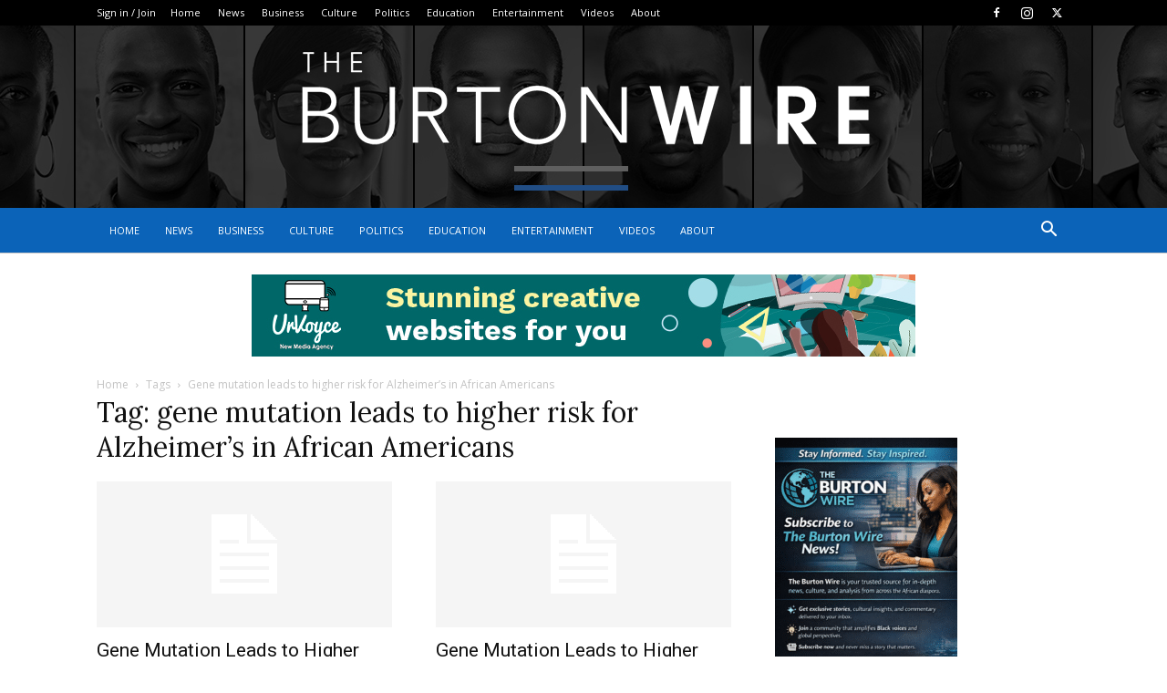

--- FILE ---
content_type: text/html; charset=UTF-8
request_url: https://theburtonwire.com/tag/gene-mutation-leads-to-higher-risk-for-alzheimers-in-african-americans/
body_size: 26265
content:
<!doctype html >
<!--[if IE 8]>    <html class="ie8" lang="en"> <![endif]-->
<!--[if IE 9]>    <html class="ie9" lang="en"> <![endif]-->
<!--[if gt IE 8]><!--> <html lang="en-US"> <!--<![endif]-->
<head>
    <title>gene mutation leads to higher risk for Alzheimer&#8217;s in African Americans | The Burton Wire</title>
    <meta charset="UTF-8" />
    <meta name="viewport" content="width=device-width, initial-scale=1.0">
    <link rel="pingback" href="https://theburtonwire.com/xmlrpc.php" />
    <meta name='robots' content='max-image-preview:large' />
	<style>img:is([sizes="auto" i], [sizes^="auto," i]) { contain-intrinsic-size: 3000px 1500px }</style>
	<link rel='dns-prefetch' href='//platform-api.sharethis.com' />
<link rel='dns-prefetch' href='//stats.wp.com' />
<link rel='dns-prefetch' href='//fonts.googleapis.com' />
<link rel="alternate" type="application/rss+xml" title="The Burton Wire &raquo; Feed" href="https://theburtonwire.com/feed/" />
<link rel="alternate" type="application/rss+xml" title="The Burton Wire &raquo; Comments Feed" href="https://theburtonwire.com/comments/feed/" />
<link rel="alternate" type="application/rss+xml" title="The Burton Wire &raquo; gene mutation leads to higher risk for Alzheimer&#039;s in African Americans Tag Feed" href="https://theburtonwire.com/tag/gene-mutation-leads-to-higher-risk-for-alzheimers-in-african-americans/feed/" />
<script type="text/javascript">
/* <![CDATA[ */
window._wpemojiSettings = {"baseUrl":"https:\/\/s.w.org\/images\/core\/emoji\/16.0.1\/72x72\/","ext":".png","svgUrl":"https:\/\/s.w.org\/images\/core\/emoji\/16.0.1\/svg\/","svgExt":".svg","source":{"concatemoji":"https:\/\/theburtonwire.com\/wp-includes\/js\/wp-emoji-release.min.js?ver=6.8.3"}};
/*! This file is auto-generated */
!function(s,n){var o,i,e;function c(e){try{var t={supportTests:e,timestamp:(new Date).valueOf()};sessionStorage.setItem(o,JSON.stringify(t))}catch(e){}}function p(e,t,n){e.clearRect(0,0,e.canvas.width,e.canvas.height),e.fillText(t,0,0);var t=new Uint32Array(e.getImageData(0,0,e.canvas.width,e.canvas.height).data),a=(e.clearRect(0,0,e.canvas.width,e.canvas.height),e.fillText(n,0,0),new Uint32Array(e.getImageData(0,0,e.canvas.width,e.canvas.height).data));return t.every(function(e,t){return e===a[t]})}function u(e,t){e.clearRect(0,0,e.canvas.width,e.canvas.height),e.fillText(t,0,0);for(var n=e.getImageData(16,16,1,1),a=0;a<n.data.length;a++)if(0!==n.data[a])return!1;return!0}function f(e,t,n,a){switch(t){case"flag":return n(e,"\ud83c\udff3\ufe0f\u200d\u26a7\ufe0f","\ud83c\udff3\ufe0f\u200b\u26a7\ufe0f")?!1:!n(e,"\ud83c\udde8\ud83c\uddf6","\ud83c\udde8\u200b\ud83c\uddf6")&&!n(e,"\ud83c\udff4\udb40\udc67\udb40\udc62\udb40\udc65\udb40\udc6e\udb40\udc67\udb40\udc7f","\ud83c\udff4\u200b\udb40\udc67\u200b\udb40\udc62\u200b\udb40\udc65\u200b\udb40\udc6e\u200b\udb40\udc67\u200b\udb40\udc7f");case"emoji":return!a(e,"\ud83e\udedf")}return!1}function g(e,t,n,a){var r="undefined"!=typeof WorkerGlobalScope&&self instanceof WorkerGlobalScope?new OffscreenCanvas(300,150):s.createElement("canvas"),o=r.getContext("2d",{willReadFrequently:!0}),i=(o.textBaseline="top",o.font="600 32px Arial",{});return e.forEach(function(e){i[e]=t(o,e,n,a)}),i}function t(e){var t=s.createElement("script");t.src=e,t.defer=!0,s.head.appendChild(t)}"undefined"!=typeof Promise&&(o="wpEmojiSettingsSupports",i=["flag","emoji"],n.supports={everything:!0,everythingExceptFlag:!0},e=new Promise(function(e){s.addEventListener("DOMContentLoaded",e,{once:!0})}),new Promise(function(t){var n=function(){try{var e=JSON.parse(sessionStorage.getItem(o));if("object"==typeof e&&"number"==typeof e.timestamp&&(new Date).valueOf()<e.timestamp+604800&&"object"==typeof e.supportTests)return e.supportTests}catch(e){}return null}();if(!n){if("undefined"!=typeof Worker&&"undefined"!=typeof OffscreenCanvas&&"undefined"!=typeof URL&&URL.createObjectURL&&"undefined"!=typeof Blob)try{var e="postMessage("+g.toString()+"("+[JSON.stringify(i),f.toString(),p.toString(),u.toString()].join(",")+"));",a=new Blob([e],{type:"text/javascript"}),r=new Worker(URL.createObjectURL(a),{name:"wpTestEmojiSupports"});return void(r.onmessage=function(e){c(n=e.data),r.terminate(),t(n)})}catch(e){}c(n=g(i,f,p,u))}t(n)}).then(function(e){for(var t in e)n.supports[t]=e[t],n.supports.everything=n.supports.everything&&n.supports[t],"flag"!==t&&(n.supports.everythingExceptFlag=n.supports.everythingExceptFlag&&n.supports[t]);n.supports.everythingExceptFlag=n.supports.everythingExceptFlag&&!n.supports.flag,n.DOMReady=!1,n.readyCallback=function(){n.DOMReady=!0}}).then(function(){return e}).then(function(){var e;n.supports.everything||(n.readyCallback(),(e=n.source||{}).concatemoji?t(e.concatemoji):e.wpemoji&&e.twemoji&&(t(e.twemoji),t(e.wpemoji)))}))}((window,document),window._wpemojiSettings);
/* ]]> */
</script>

<link rel='stylesheet' id='frontend.popup-css' href='https://theburtonwire.com/wp-content/plugins/popup-by-supsystic/modules/popup/css/frontend.popup.css?ver=1.10.36' type='text/css' media='all' />
<style id='wp-emoji-styles-inline-css' type='text/css'>

	img.wp-smiley, img.emoji {
		display: inline !important;
		border: none !important;
		box-shadow: none !important;
		height: 1em !important;
		width: 1em !important;
		margin: 0 0.07em !important;
		vertical-align: -0.1em !important;
		background: none !important;
		padding: 0 !important;
	}
</style>
<style id='classic-theme-styles-inline-css' type='text/css'>
/*! This file is auto-generated */
.wp-block-button__link{color:#fff;background-color:#32373c;border-radius:9999px;box-shadow:none;text-decoration:none;padding:calc(.667em + 2px) calc(1.333em + 2px);font-size:1.125em}.wp-block-file__button{background:#32373c;color:#fff;text-decoration:none}
</style>
<link rel='stylesheet' id='mediaelement-css' href='https://theburtonwire.com/wp-includes/js/mediaelement/mediaelementplayer-legacy.min.css?ver=4.2.17' type='text/css' media='all' />
<link rel='stylesheet' id='wp-mediaelement-css' href='https://theburtonwire.com/wp-includes/js/mediaelement/wp-mediaelement.min.css?ver=6.8.3' type='text/css' media='all' />
<style id='jetpack-sharing-buttons-style-inline-css' type='text/css'>
.jetpack-sharing-buttons__services-list{display:flex;flex-direction:row;flex-wrap:wrap;gap:0;list-style-type:none;margin:5px;padding:0}.jetpack-sharing-buttons__services-list.has-small-icon-size{font-size:12px}.jetpack-sharing-buttons__services-list.has-normal-icon-size{font-size:16px}.jetpack-sharing-buttons__services-list.has-large-icon-size{font-size:24px}.jetpack-sharing-buttons__services-list.has-huge-icon-size{font-size:36px}@media print{.jetpack-sharing-buttons__services-list{display:none!important}}.editor-styles-wrapper .wp-block-jetpack-sharing-buttons{gap:0;padding-inline-start:0}ul.jetpack-sharing-buttons__services-list.has-background{padding:1.25em 2.375em}
</style>
<style id='global-styles-inline-css' type='text/css'>
:root{--wp--preset--aspect-ratio--square: 1;--wp--preset--aspect-ratio--4-3: 4/3;--wp--preset--aspect-ratio--3-4: 3/4;--wp--preset--aspect-ratio--3-2: 3/2;--wp--preset--aspect-ratio--2-3: 2/3;--wp--preset--aspect-ratio--16-9: 16/9;--wp--preset--aspect-ratio--9-16: 9/16;--wp--preset--color--black: #000000;--wp--preset--color--cyan-bluish-gray: #abb8c3;--wp--preset--color--white: #ffffff;--wp--preset--color--pale-pink: #f78da7;--wp--preset--color--vivid-red: #cf2e2e;--wp--preset--color--luminous-vivid-orange: #ff6900;--wp--preset--color--luminous-vivid-amber: #fcb900;--wp--preset--color--light-green-cyan: #7bdcb5;--wp--preset--color--vivid-green-cyan: #00d084;--wp--preset--color--pale-cyan-blue: #8ed1fc;--wp--preset--color--vivid-cyan-blue: #0693e3;--wp--preset--color--vivid-purple: #9b51e0;--wp--preset--gradient--vivid-cyan-blue-to-vivid-purple: linear-gradient(135deg,rgba(6,147,227,1) 0%,rgb(155,81,224) 100%);--wp--preset--gradient--light-green-cyan-to-vivid-green-cyan: linear-gradient(135deg,rgb(122,220,180) 0%,rgb(0,208,130) 100%);--wp--preset--gradient--luminous-vivid-amber-to-luminous-vivid-orange: linear-gradient(135deg,rgba(252,185,0,1) 0%,rgba(255,105,0,1) 100%);--wp--preset--gradient--luminous-vivid-orange-to-vivid-red: linear-gradient(135deg,rgba(255,105,0,1) 0%,rgb(207,46,46) 100%);--wp--preset--gradient--very-light-gray-to-cyan-bluish-gray: linear-gradient(135deg,rgb(238,238,238) 0%,rgb(169,184,195) 100%);--wp--preset--gradient--cool-to-warm-spectrum: linear-gradient(135deg,rgb(74,234,220) 0%,rgb(151,120,209) 20%,rgb(207,42,186) 40%,rgb(238,44,130) 60%,rgb(251,105,98) 80%,rgb(254,248,76) 100%);--wp--preset--gradient--blush-light-purple: linear-gradient(135deg,rgb(255,206,236) 0%,rgb(152,150,240) 100%);--wp--preset--gradient--blush-bordeaux: linear-gradient(135deg,rgb(254,205,165) 0%,rgb(254,45,45) 50%,rgb(107,0,62) 100%);--wp--preset--gradient--luminous-dusk: linear-gradient(135deg,rgb(255,203,112) 0%,rgb(199,81,192) 50%,rgb(65,88,208) 100%);--wp--preset--gradient--pale-ocean: linear-gradient(135deg,rgb(255,245,203) 0%,rgb(182,227,212) 50%,rgb(51,167,181) 100%);--wp--preset--gradient--electric-grass: linear-gradient(135deg,rgb(202,248,128) 0%,rgb(113,206,126) 100%);--wp--preset--gradient--midnight: linear-gradient(135deg,rgb(2,3,129) 0%,rgb(40,116,252) 100%);--wp--preset--font-size--small: 11px;--wp--preset--font-size--medium: 20px;--wp--preset--font-size--large: 32px;--wp--preset--font-size--x-large: 42px;--wp--preset--font-size--regular: 15px;--wp--preset--font-size--larger: 50px;--wp--preset--spacing--20: 0.44rem;--wp--preset--spacing--30: 0.67rem;--wp--preset--spacing--40: 1rem;--wp--preset--spacing--50: 1.5rem;--wp--preset--spacing--60: 2.25rem;--wp--preset--spacing--70: 3.38rem;--wp--preset--spacing--80: 5.06rem;--wp--preset--shadow--natural: 6px 6px 9px rgba(0, 0, 0, 0.2);--wp--preset--shadow--deep: 12px 12px 50px rgba(0, 0, 0, 0.4);--wp--preset--shadow--sharp: 6px 6px 0px rgba(0, 0, 0, 0.2);--wp--preset--shadow--outlined: 6px 6px 0px -3px rgba(255, 255, 255, 1), 6px 6px rgba(0, 0, 0, 1);--wp--preset--shadow--crisp: 6px 6px 0px rgba(0, 0, 0, 1);}:where(.is-layout-flex){gap: 0.5em;}:where(.is-layout-grid){gap: 0.5em;}body .is-layout-flex{display: flex;}.is-layout-flex{flex-wrap: wrap;align-items: center;}.is-layout-flex > :is(*, div){margin: 0;}body .is-layout-grid{display: grid;}.is-layout-grid > :is(*, div){margin: 0;}:where(.wp-block-columns.is-layout-flex){gap: 2em;}:where(.wp-block-columns.is-layout-grid){gap: 2em;}:where(.wp-block-post-template.is-layout-flex){gap: 1.25em;}:where(.wp-block-post-template.is-layout-grid){gap: 1.25em;}.has-black-color{color: var(--wp--preset--color--black) !important;}.has-cyan-bluish-gray-color{color: var(--wp--preset--color--cyan-bluish-gray) !important;}.has-white-color{color: var(--wp--preset--color--white) !important;}.has-pale-pink-color{color: var(--wp--preset--color--pale-pink) !important;}.has-vivid-red-color{color: var(--wp--preset--color--vivid-red) !important;}.has-luminous-vivid-orange-color{color: var(--wp--preset--color--luminous-vivid-orange) !important;}.has-luminous-vivid-amber-color{color: var(--wp--preset--color--luminous-vivid-amber) !important;}.has-light-green-cyan-color{color: var(--wp--preset--color--light-green-cyan) !important;}.has-vivid-green-cyan-color{color: var(--wp--preset--color--vivid-green-cyan) !important;}.has-pale-cyan-blue-color{color: var(--wp--preset--color--pale-cyan-blue) !important;}.has-vivid-cyan-blue-color{color: var(--wp--preset--color--vivid-cyan-blue) !important;}.has-vivid-purple-color{color: var(--wp--preset--color--vivid-purple) !important;}.has-black-background-color{background-color: var(--wp--preset--color--black) !important;}.has-cyan-bluish-gray-background-color{background-color: var(--wp--preset--color--cyan-bluish-gray) !important;}.has-white-background-color{background-color: var(--wp--preset--color--white) !important;}.has-pale-pink-background-color{background-color: var(--wp--preset--color--pale-pink) !important;}.has-vivid-red-background-color{background-color: var(--wp--preset--color--vivid-red) !important;}.has-luminous-vivid-orange-background-color{background-color: var(--wp--preset--color--luminous-vivid-orange) !important;}.has-luminous-vivid-amber-background-color{background-color: var(--wp--preset--color--luminous-vivid-amber) !important;}.has-light-green-cyan-background-color{background-color: var(--wp--preset--color--light-green-cyan) !important;}.has-vivid-green-cyan-background-color{background-color: var(--wp--preset--color--vivid-green-cyan) !important;}.has-pale-cyan-blue-background-color{background-color: var(--wp--preset--color--pale-cyan-blue) !important;}.has-vivid-cyan-blue-background-color{background-color: var(--wp--preset--color--vivid-cyan-blue) !important;}.has-vivid-purple-background-color{background-color: var(--wp--preset--color--vivid-purple) !important;}.has-black-border-color{border-color: var(--wp--preset--color--black) !important;}.has-cyan-bluish-gray-border-color{border-color: var(--wp--preset--color--cyan-bluish-gray) !important;}.has-white-border-color{border-color: var(--wp--preset--color--white) !important;}.has-pale-pink-border-color{border-color: var(--wp--preset--color--pale-pink) !important;}.has-vivid-red-border-color{border-color: var(--wp--preset--color--vivid-red) !important;}.has-luminous-vivid-orange-border-color{border-color: var(--wp--preset--color--luminous-vivid-orange) !important;}.has-luminous-vivid-amber-border-color{border-color: var(--wp--preset--color--luminous-vivid-amber) !important;}.has-light-green-cyan-border-color{border-color: var(--wp--preset--color--light-green-cyan) !important;}.has-vivid-green-cyan-border-color{border-color: var(--wp--preset--color--vivid-green-cyan) !important;}.has-pale-cyan-blue-border-color{border-color: var(--wp--preset--color--pale-cyan-blue) !important;}.has-vivid-cyan-blue-border-color{border-color: var(--wp--preset--color--vivid-cyan-blue) !important;}.has-vivid-purple-border-color{border-color: var(--wp--preset--color--vivid-purple) !important;}.has-vivid-cyan-blue-to-vivid-purple-gradient-background{background: var(--wp--preset--gradient--vivid-cyan-blue-to-vivid-purple) !important;}.has-light-green-cyan-to-vivid-green-cyan-gradient-background{background: var(--wp--preset--gradient--light-green-cyan-to-vivid-green-cyan) !important;}.has-luminous-vivid-amber-to-luminous-vivid-orange-gradient-background{background: var(--wp--preset--gradient--luminous-vivid-amber-to-luminous-vivid-orange) !important;}.has-luminous-vivid-orange-to-vivid-red-gradient-background{background: var(--wp--preset--gradient--luminous-vivid-orange-to-vivid-red) !important;}.has-very-light-gray-to-cyan-bluish-gray-gradient-background{background: var(--wp--preset--gradient--very-light-gray-to-cyan-bluish-gray) !important;}.has-cool-to-warm-spectrum-gradient-background{background: var(--wp--preset--gradient--cool-to-warm-spectrum) !important;}.has-blush-light-purple-gradient-background{background: var(--wp--preset--gradient--blush-light-purple) !important;}.has-blush-bordeaux-gradient-background{background: var(--wp--preset--gradient--blush-bordeaux) !important;}.has-luminous-dusk-gradient-background{background: var(--wp--preset--gradient--luminous-dusk) !important;}.has-pale-ocean-gradient-background{background: var(--wp--preset--gradient--pale-ocean) !important;}.has-electric-grass-gradient-background{background: var(--wp--preset--gradient--electric-grass) !important;}.has-midnight-gradient-background{background: var(--wp--preset--gradient--midnight) !important;}.has-small-font-size{font-size: var(--wp--preset--font-size--small) !important;}.has-medium-font-size{font-size: var(--wp--preset--font-size--medium) !important;}.has-large-font-size{font-size: var(--wp--preset--font-size--large) !important;}.has-x-large-font-size{font-size: var(--wp--preset--font-size--x-large) !important;}
:where(.wp-block-post-template.is-layout-flex){gap: 1.25em;}:where(.wp-block-post-template.is-layout-grid){gap: 1.25em;}
:where(.wp-block-columns.is-layout-flex){gap: 2em;}:where(.wp-block-columns.is-layout-grid){gap: 2em;}
:root :where(.wp-block-pullquote){font-size: 1.5em;line-height: 1.6;}
</style>
<link rel='stylesheet' id='cptch_stylesheet-css' href='https://theburtonwire.com/wp-content/plugins/captcha/css/front_end_style.css?ver=4.4.5' type='text/css' media='all' />
<link rel='stylesheet' id='dashicons-css' href='https://theburtonwire.com/wp-includes/css/dashicons.min.css?ver=6.8.3' type='text/css' media='all' />
<link rel='stylesheet' id='cptch_desktop_style-css' href='https://theburtonwire.com/wp-content/plugins/captcha/css/desktop_style.css?ver=4.4.5' type='text/css' media='all' />
<link rel='stylesheet' id='ye_dynamic-css' href='https://theburtonwire.com/wp-content/plugins/youtube-embed/css/main.min.css?ver=5.4' type='text/css' media='all' />
<link rel='stylesheet' id='wp-components-css' href='https://theburtonwire.com/wp-includes/css/dist/components/style.min.css?ver=6.8.3' type='text/css' media='all' />
<link rel='stylesheet' id='godaddy-styles-css' href='https://theburtonwire.com/wp-content/mu-plugins/vendor/wpex/godaddy-launch/includes/Dependencies/GoDaddy/Styles/build/latest.css?ver=2.0.2' type='text/css' media='all' />
<link rel='stylesheet' id='td-plugin-newsletter-css' href='https://theburtonwire.com/wp-content/plugins/td-newsletter/style.css?ver=12.7.3' type='text/css' media='all' />
<link rel='stylesheet' id='td-plugin-multi-purpose-css' href='https://theburtonwire.com/wp-content/plugins/td-composer/td-multi-purpose/style.css?ver=7cd248d7ca13c255207c3f8b916c3f00' type='text/css' media='all' />
<link rel='stylesheet' id='google-fonts-style-css' href='https://fonts.googleapis.com/css?family=Lora%3A400%7COpen+Sans%3A400%2C600%2C700%7CRoboto%3A400%2C600%2C700&#038;display=swap&#038;ver=12.7.3' type='text/css' media='all' />
<link rel='stylesheet' id='td-theme-css' href='https://theburtonwire.com/wp-content/themes/Newspaper/style.css?ver=12.7.3' type='text/css' media='all' />
<style id='td-theme-inline-css' type='text/css'>@media (max-width:767px){.td-header-desktop-wrap{display:none}}@media (min-width:767px){.td-header-mobile-wrap{display:none}}</style>
<link rel='stylesheet' id='__EPYT__style-css' href='https://theburtonwire.com/wp-content/plugins/youtube-embed-plus/styles/ytprefs.min.css?ver=14.2.4' type='text/css' media='all' />
<style id='__EPYT__style-inline-css' type='text/css'>

                .epyt-gallery-thumb {
                        width: 33.333%;
                }
                
</style>
<link rel='stylesheet' id='td-legacy-framework-front-style-css' href='https://theburtonwire.com/wp-content/plugins/td-composer/legacy/Newspaper/assets/css/td_legacy_main.css?ver=7cd248d7ca13c255207c3f8b916c3f00' type='text/css' media='all' />
<link rel='stylesheet' id='td-standard-pack-framework-front-style-css' href='https://theburtonwire.com/wp-content/plugins/td-standard-pack/Newspaper/assets/css/td_standard_pack_main.css?ver=c12e6da63ed2f212e87e44e5e9b9a302' type='text/css' media='all' />
<link rel='stylesheet' id='td-theme-demo-style-css' href='https://theburtonwire.com/wp-content/plugins/td-composer/legacy/Newspaper/includes/demos/voice/demo_style.css?ver=12.7.3' type='text/css' media='all' />
<link rel='stylesheet' id='tdb_style_cloud_templates_front-css' href='https://theburtonwire.com/wp-content/plugins/td-cloud-library/assets/css/tdb_main.css?ver=6127d3b6131f900b2e62bb855b13dc3b' type='text/css' media='all' />
<script type="text/javascript" src="https://theburtonwire.com/wp-includes/js/jquery/jquery.min.js?ver=3.7.1" id="jquery-core-js"></script>
<script type="text/javascript" src="https://theburtonwire.com/wp-includes/js/jquery/jquery-migrate.min.js?ver=3.4.1" id="jquery-migrate-js"></script>
<script type="text/javascript" src="https://theburtonwire.com/wp-content/plugins/popup-by-supsystic/js/common.min.js?ver=1.10.36" id="commonPps-js"></script>
<script type="text/javascript" id="corePps-js-extra">
/* <![CDATA[ */
var PPS_DATA = {"siteUrl":"https:\/\/theburtonwire.com\/","imgPath":"https:\/\/theburtonwire.com\/wp-content\/plugins\/popup-by-supsystic\/img\/","cssPath":"https:\/\/theburtonwire.com\/wp-content\/plugins\/popup-by-supsystic\/css\/","loader":"https:\/\/theburtonwire.com\/wp-content\/plugins\/popup-by-supsystic\/img\/loading.gif","close":"https:\/\/theburtonwire.com\/wp-content\/plugins\/popup-by-supsystic\/img\/cross.gif","ajaxurl":"https:\/\/theburtonwire.com\/wp-admin\/admin-ajax.php","options":{"add_love_link":"0","disable_autosave":"0"},"PPS_CODE":"pps","jsPath":"https:\/\/theburtonwire.com\/wp-content\/plugins\/popup-by-supsystic\/js\/"};
/* ]]> */
</script>
<script type="text/javascript" src="https://theburtonwire.com/wp-content/plugins/popup-by-supsystic/js/core.min.js?ver=1.10.36" id="corePps-js"></script>
<script type="text/javascript" id="frontend.popup-js-extra">
/* <![CDATA[ */
var ppsPopups = [{"id":"102","label":"Burton Wire Audience","active":"1","original_id":"42","params":{"main":{"show_on_page_load_enb_delay":"1","show_on_page_load_delay":"3","enb_page_load_global_delay":"1","show_on_click_on_el_delay":"0","show_on":"scroll_window","show_on_scroll_window_delay":"3","show_on_scroll_window_perc_scroll":"15","show_on_after_inactive_value":"10","show_on_link_follow_delay":"0","visit_page_cnt":"","close_on":"user_close","close_on_after_action_time":"1","close_on_after_time_value":"5","show_pages":"all","show_time_from":"12:00am","show_time_to":"12:00am","show_date_from":"","show_date_to":"","show_to":"first_time_visit","show_to_first_time_visit_days":"30","show_to_until_make_action_days":"30","count_times_num":"1","count_times_mes":"day","hide_for_devices_show":"0","hide_for_post_types_show":"0","hide_for_ips_show":"0","hide_for_ips":"","hide_for_countries_show":"0","hide_for_languages_show":"0","hide_search_engines_show":"0","hide_preg_url_show":"0","hide_preg_url":"","hide_for_user_roles_show":"0"},"tpl":{"bg_close_notice_font_color":"#101010;","width":"400","width_measure":"px","bg_overlay_opacity":"0.4","bg_overlay_type":"color","bg_overlay_color":"#000","bg_overlay_img":"","bg_overlay_img_pos":"stretch","bg_type_0":"color","bg_img_0":"https:\/\/theburtonwire.com\/wp-content\/plugins\/popup-by-supsystic\/assets\/popup\/img\/assets\/sign-up-classic-bg.png","bg_color_0":"#0d62b8","bg_type_1":"color","bg_img_1":"","bg_color_1":"#5f5f5f","font_label":"Abel","label_font_color":"#ffffff","font_txt_0":"Abel","text_font_color_0":"#ffffff","font_footer":"Abel","footer_font_color":"#ffffff","responsive_mode":"def","reidrect_on_close":"","close_btn":"while_close","bullets":"lists_green","layer_rel_selectors":"","layered_pos":"top","enb_label":"1","label":"Subscribe Today","enb_txt_0":"1","enb_foot_note":"1","foot_note":"We respect your privacy. Your information will not be shared with any third party and you can unsubscribe at any time","enb_sm_facebook":"1","enb_sm_googleplus":"1","enb_sm_twitter":"1","sm_design":"boxy","anim_key":"none","anim_close_key":"","anim_duration":1000,"anim_close_duration":"","enb_subscribe":"1","sub_dest":"mailchimp","sub_wp_create_user_role":"subscriber","sub_confirm_reload_time":"10","sub_mailchimp_groups_full":"","sub_gr_cycle_day":"0","sub_sf_app_id":"","sub_sb_api_key":"","sub_dms_optin":"Unknown","sub_fields":{"name":{"enb":"1","name":"name","html":"text","label":"Name","value":"","custom":"0","mandatory":"0","set_preset":""},"email":{"enb":"1","name":"email","html":"text","label":"E-Mail","value":"","custom":"0","mandatory":"1","set_preset":""}},"blacklist":"","blacklist_error":"Your email is in blacklist","sub_txt_confirm_sent":"Confirmation link was sent to your email address. Check your email!","sub_txt_success":"Thank you for subscribe!","sub_txt_invalid_email":"Empty or invalid email","sub_txt_exists_email":"Empty or invalid email","sub_redirect_url":"","sub_txt_confirm_mail_subject":"Confirm subscription on [sitename]","sub_txt_confirm_mail_from":"nsenga@me.com","sub_txt_confirm_mail_message":"You subscribed on site [sitename]. Follow this link to complete your subscription. If you did not subscribe here - just ignore this message.","sub_txt_subscriber_mail_subject":"[sitename] Your username and password","sub_txt_subscriber_mail_from":"nsenga@me.com","sub_txt_subscriber_mail_message":"Username: [user_login]Password: [password][login_url]","sub_redirect_email_exists":"","sub_btn_label":"SIGN UP","sub_new_email":"nsenga@me.com","sub_new_subject":"New Subscriber on My WordPress Test Site","sub_new_message":"You have new subscriber on your site [sitename], here is subscriber information:[subscriber_data]","sub_attach":[""],"login_by":"username","login_redirect_url":"","login_btn_label":"Login","reg_wp_create_user_role":"subscriber","reg_btn_label":"Register","reg_fields":{"name":{"enb":"1","name":"name","html":"text","label":"Name","value":"","custom":"0","mandatory":"0"},"email":{"enb":"1","name":"email","html":"text","label":"E-Mail","value":"","custom":"0","mandatory":"1"}},"reg_txt_confirm_sent":"Confirmation link was sent to your email address. Check your email!","reg_txt_success":"Thank you for registration!","reg_txt_invalid_email":"Empty or invalid email","reg_redirect_url":"","reg_txt_confirm_mail_subject":"Confirm registration on [sitename]","reg_txt_confirm_mail_from":"nsenga@me.com","reg_txt_confirm_mail_message":"You registered on site [sitename]. Follow this link to complete your registration. If you did not register here - just ignore this message.","reg_txt_subscriber_mail_subject":"[sitename] Your username and password","reg_txt_subscriber_mail_from":"nsenga@me.com","reg_txt_subscriber_mail_message":"Username: [user_login]Password: [password][login_url]","reg_new_email":"nsenga@me.com","reg_new_message":"You have new member on your site [sitename], here us member information:[subscriber_data]","stat_ga_code":"","txt_0":"Receive the latest news from The Burton Wire","enb_sub_name":1},"opts_attrs":{"bg_number":"2","txt_block_number":"1"}},"img_preview":"sign-up-classic.jpg","show_on":"4","show_to":"2","show_pages":"1","type_id":"1","views":"48079","unique_views":"48079","actions":"171","date_created":"2015-01-10 18:59:43","sort_order":"0","show_in_admin_area":"0","ab_id":"0","img_preview_url":"https:\/\/theburtonwire.com\/wp-content\/plugins\/popup-by-supsystic\/assets\/popup\/img\/preview\/sign-up-classic.jpg","view_id":"102_510915","type":"common","rendered_html":"<span style=\"display: none;\" id=\"ppsPopupStylesHidden_102_510915\">#ppsPopupShell_102_510915 {\n\twidth: 400px;\n  \tpadding: 15px;\n  \tfont-family: \"Hind\",\"arial\",arial;\n\tfont-size: 13px;\n\tline-height: 21px;\n\tfont-weight: normal;\n\tcolor: #4d4d4d;\n  \ttext-align: center;\n}\n#ppsPopupShell_102_510915, #ppsPopupShell_102_510915 * {\n\t-webkit-box-sizing: border-box;\n\t-moz-box-sizing:    border-box;\n\tbox-sizing:         border-box;\n}\n#ppsPopupShell_102_510915 .ppsInnerTblContent {\n\tdisplay: table;\n  \twidth: 100%;\n}\n#ppsPopupShell_102_510915 .ppsPopupInner {\n  \twidth: 100%;\n  \tdisplay: table-cell;\n  \tpadding: 40px;\tbackground-color: #0d62b8;\n  \tbackground-image: none;}\n#ppsPopupShell_102_510915 .ppsPopupLabel {\n\tfont-family: \"Dancing Script\", arial;\n\tfont-size: 40px;\n\tline-height: 40px;\n\tfont-weight: bold;\n  \tmargin-bottom: 30px;\n}\n#ppsPopupShell_102_510915 .ppsSubscribeShell form {\n\tmargin-bottom: 20px;\n}\n#ppsPopupShell_102_510915 .ppsSubscribeShell input,\n#ppsPopupShell_102_510915 .ppsSubscribeShell .ppsSubSelect,\n#ppsPopupShell_102_510915 .ppsSubscribeShell textarea {\n\twidth: 100%;\n  \tmargin-bottom: 10px;\n  \theight: 40px;\n  \tborder: none;\n\tborder-radius: 0;\n  \tfont-size: 17px;\n}\n#ppsPopupShell_102_510915 .ppsSubscribeShell input[type=text],#ppsPopupShell_102_510915 .ppsSubscribeShell input[type=email],#ppsPopupShell_102_510915 .ppsSubscribeShell input[type=password],#ppsPopupShell_102_510915 .ppsSubscribeShell input[type=email],#ppsPopupShell_102_510915 .ppsSubscribeShell input[type=password],#ppsPopupShell_102_510915 .ppsSubscribeShell input[type=email],\n#ppsPopupShell_102_510915 .ppsSubscribeShell .ppsSubSelect,\n#ppsPopupShell_102_510915 .ppsSubscribeShell textarea {\n  \tpadding-left: 10px;\n  \t\n  \tbackground-color: #fff;\n}\n#ppsPopupShell_102_510915 .ppsSubscribeShell .ppsSubSelect {\n\tdisplay: table;\n  \ttext-align: left;\n}\n#ppsPopupShell_102_510915 .ppsSubscribeShell .ppsSubSelectLabel,\n#ppsPopupShell_102_510915 .ppsSubscribeShell select {\n\tdisplay: table-cell;\n  \tcolor: #000;\n}\n#ppsPopupShell_102_510915 .ppsSubscribeShell .ppsSubSelectLabel {\n\topacity: 0.5;\n}\n#ppsPopupShell_102_510915 .ppsSubscribeShell select {\n\twidth: 100%;\n  \tbackground-color: transparent;\n  \theight: 40px;\n  \tborder: none;\n  \tmargin-left: -4px;\n  \tfont-size: 17px;\n}\n#ppsPopupShell_102_510915 .ppsSubscribeShell textarea {\n\tfont-family: inherit;\n  \theight: auto;\n    padding-top: 5px;\n}\n#ppsPopupShell_102_510915 .ppsSubscribeShell input[type=submit] {\n\tborder-color: #000;  \tbackground: #5f5f5f 100%;\n  \tbackground-image: none;\n  \tborder: 1px solid #fff;\n  \tbox-shadow: 0 0 0 4px #5f5f5f;\n  \twidth: calc(100% - 8px);  \tcolor: #fff;\n  \tcursor: pointer;\n}\n#ppsPopupShell_102_510915 .ppsSubscribeShell input[type=submit]:hover {\n   border-width: 2px;\n}\n#ppsPopupShell_102_510915 .ppsPopupTxt_0 {\n  \twidth: 100%;\n\tfont-size: 14px;\n  \tmargin-bottom: 20px;\n}\n#ppsPopupShell_102_510915 .ppsPopupClose {\n\tbackground-repeat: no-repeat;\n  \tcursor: pointer;\n\ttop: 15px;\n  \tright: 10px;\n}\n#ppsPopupShell_102_510915 .ppsPopupClose.ppsPopupClose_lists_black {\n \ttop: 0 !important;\n  \tright: 0 !important;\n}\n#ppsPopupShell_102_510915 .ppsPopupClose:hover {\n\topacity: 0.8;\n}\n#ppsPopupShell_102_510915 .ppsFootNote {\n\tcolor: #585858;\n    font-family: \"Helvetica Neue\",Helvetica,Arial,sans-serif;\n    font-size: x-small;\n    font-style: italic;\n    line-height: 14px;\n  \tmargin: 5px 30px;\n}\n#ppsPopupShell_102_510915 .ppsSm {\n\tmargin-top:20px;\n}#ppsPopupShell_102_510915 .ppsPopupClose { position:absolute;background-image:url(\"https:\/\/theburtonwire.com\/wp-content\/plugins\/popup-by-supsystic\/modules\/popup\/img\/assets\/close_btns\/while_close.png\");background-repeat:no-repeat;top:15px;right:15px;width:20px;height:19px; }#ppsPopupShell_102_510915 ul li { background-image:url(\"https:\/\/theburtonwire.com\/wp-content\/plugins\/popup-by-supsystic\/modules\/popup\/img\/assets\/bullets\/lists_green.png\");;list-style:none !important;background-repeat:no-repeat !important;padding-left:30px !important;margin-bottom:10px !important;min-height:25px !important; }<\/span><link href=\"https:\/\/fonts.googleapis.com\/css?family=Dancing+Script|Gloria+Hallelujah|Hind|Pacifico|Satisfy\" rel=\"stylesheet\"> \n<div id=\"ppsPopupShell_102_510915\" class=\"ppsPopupShell ppsPopupListsShell\">\n\t<a href=\"#\" class=\"ppsPopupClose ppsPopupClose_while_close\"><\/a>\n\t<div class=\"ppsInnerTblContent\">\n\t\t<div class=\"ppsPopupListsInner ppsPopupInner\">\t\t\t\t<div class=\"ppsPopupLabel ppsPopupListsLabel\">Subscribe Today<\/div>\t\t\t<div style=\"clear: both;\"><\/div>\t\t\t\t<div class=\"ppsPopupTxt ppsPopupClassyTxt ppsPopupClassyTxt_0 ppsPopupTxt_0\">\n\t\t\t\tReceive the latest news from The Burton Wire\n\t\t\t\t<\/div>\t\t\t\t<div class=\"ppsSubscribeShell\">\n\t\t\t\t\t<form class=\"ppsSubscribeForm ppsSubscribeForm_mailchimp\" action=\"https:\/\/theburtonwire.com\/\" method=\"post\">\n\t\t\t\t\t<input type=\"text\" name=\"name\" value=\"\"  placeholder=\"Name\" \/><input type=\"email\" name=\"email\" value=\"\"  required  placeholder=\"E-Mail\" \/>\n\t\t\t\t\t<input type=\"submit\" name=\"submit\" value=\"SIGN UP\" \/>\n\t\t\t\t\t<input type=\"hidden\" name=\"mod\" value=\"subscribe\"  \/><input type=\"hidden\" name=\"action\" value=\"subscribe\"  \/><input type=\"hidden\" name=\"id\" value=\"102\"  \/><input type=\"hidden\" name=\"_wpnonce\" value=\"1c1238b793\"  \/><div class=\"ppsSubMsg\"><\/div><\/form>\n\t\t\t\t\t<div style=\"clear: both;\"><\/div>\n\t\t\t\t<\/div>\t\t\t<div style=\"clear: both;\"><\/div>\n\t\t\t<div class=\"ppsRightCol\">\t\t\t\t\t<div class=\"ppsFootNote\">\n\t\t\t\t\tWe respect your privacy. Your information will not be shared with any third party and you can unsubscribe at any time\n\t\t\t\t\t<\/div>\t\t\t<\/div>\n\t\t<\/div>\n\t<\/div>\n<\/div>","connect_hash":"0a74c0a6616d8388468b0caaf5669974"}];
/* ]]> */
</script>
<script type="text/javascript" src="https://theburtonwire.com/wp-content/plugins/popup-by-supsystic/modules/popup/js/frontend.popup.js?ver=1.10.36" id="frontend.popup-js"></script>
<script type="text/javascript" src="//platform-api.sharethis.com/js/sharethis.js#source=googleanalytics-wordpress#product=ga" id="googleanalytics-platform-sharethis-js"></script>
<script type="text/javascript" id="__ytprefs__-js-extra">
/* <![CDATA[ */
var _EPYT_ = {"ajaxurl":"https:\/\/theburtonwire.com\/wp-admin\/admin-ajax.php","security":"c72f57af17","gallery_scrolloffset":"20","eppathtoscripts":"https:\/\/theburtonwire.com\/wp-content\/plugins\/youtube-embed-plus\/scripts\/","eppath":"https:\/\/theburtonwire.com\/wp-content\/plugins\/youtube-embed-plus\/","epresponsiveselector":"[\"iframe.__youtube_prefs__\",\"iframe[src*='youtube.com']\",\"iframe[src*='youtube-nocookie.com']\",\"iframe[data-ep-src*='youtube.com']\",\"iframe[data-ep-src*='youtube-nocookie.com']\",\"iframe[data-ep-gallerysrc*='youtube.com']\"]","epdovol":"1","version":"14.2.4","evselector":"iframe.__youtube_prefs__[src], iframe[src*=\"youtube.com\/embed\/\"], iframe[src*=\"youtube-nocookie.com\/embed\/\"]","ajax_compat":"","maxres_facade":"eager","ytapi_load":"light","pause_others":"","stopMobileBuffer":"1","facade_mode":"","not_live_on_channel":""};
/* ]]> */
</script>
<script type="text/javascript" src="https://theburtonwire.com/wp-content/plugins/youtube-embed-plus/scripts/ytprefs.min.js?ver=14.2.4" id="__ytprefs__-js"></script>
<link rel="https://api.w.org/" href="https://theburtonwire.com/wp-json/" /><link rel="alternate" title="JSON" type="application/json" href="https://theburtonwire.com/wp-json/wp/v2/tags/5504" /><link rel="EditURI" type="application/rsd+xml" title="RSD" href="https://theburtonwire.com/xmlrpc.php?rsd" />
<meta name="generator" content="WordPress 6.8.3" />
	<style>img#wpstats{display:none}</style>
		    <script>
        window.tdb_global_vars = {"wpRestUrl":"https:\/\/theburtonwire.com\/wp-json\/","permalinkStructure":"\/%category%\/%postname%\/"};
        window.tdb_p_autoload_vars = {"isAjax":false,"isAdminBarShowing":false};
    </script>
    
    <style id="tdb-global-colors">:root{--accent-color:#fff}</style>

    
	
<!-- JS generated by theme -->

<script type="text/javascript" id="td-generated-header-js">
    
    

	    var tdBlocksArray = []; //here we store all the items for the current page

	    // td_block class - each ajax block uses a object of this class for requests
	    function tdBlock() {
		    this.id = '';
		    this.block_type = 1; //block type id (1-234 etc)
		    this.atts = '';
		    this.td_column_number = '';
		    this.td_current_page = 1; //
		    this.post_count = 0; //from wp
		    this.found_posts = 0; //from wp
		    this.max_num_pages = 0; //from wp
		    this.td_filter_value = ''; //current live filter value
		    this.is_ajax_running = false;
		    this.td_user_action = ''; // load more or infinite loader (used by the animation)
		    this.header_color = '';
		    this.ajax_pagination_infinite_stop = ''; //show load more at page x
	    }

        // td_js_generator - mini detector
        ( function () {
            var htmlTag = document.getElementsByTagName("html")[0];

	        if ( navigator.userAgent.indexOf("MSIE 10.0") > -1 ) {
                htmlTag.className += ' ie10';
            }

            if ( !!navigator.userAgent.match(/Trident.*rv\:11\./) ) {
                htmlTag.className += ' ie11';
            }

	        if ( navigator.userAgent.indexOf("Edge") > -1 ) {
                htmlTag.className += ' ieEdge';
            }

            if ( /(iPad|iPhone|iPod)/g.test(navigator.userAgent) ) {
                htmlTag.className += ' td-md-is-ios';
            }

            var user_agent = navigator.userAgent.toLowerCase();
            if ( user_agent.indexOf("android") > -1 ) {
                htmlTag.className += ' td-md-is-android';
            }

            if ( -1 !== navigator.userAgent.indexOf('Mac OS X')  ) {
                htmlTag.className += ' td-md-is-os-x';
            }

            if ( /chrom(e|ium)/.test(navigator.userAgent.toLowerCase()) ) {
               htmlTag.className += ' td-md-is-chrome';
            }

            if ( -1 !== navigator.userAgent.indexOf('Firefox') ) {
                htmlTag.className += ' td-md-is-firefox';
            }

            if ( -1 !== navigator.userAgent.indexOf('Safari') && -1 === navigator.userAgent.indexOf('Chrome') ) {
                htmlTag.className += ' td-md-is-safari';
            }

            if( -1 !== navigator.userAgent.indexOf('IEMobile') ){
                htmlTag.className += ' td-md-is-iemobile';
            }

        })();

        var tdLocalCache = {};

        ( function () {
            "use strict";

            tdLocalCache = {
                data: {},
                remove: function (resource_id) {
                    delete tdLocalCache.data[resource_id];
                },
                exist: function (resource_id) {
                    return tdLocalCache.data.hasOwnProperty(resource_id) && tdLocalCache.data[resource_id] !== null;
                },
                get: function (resource_id) {
                    return tdLocalCache.data[resource_id];
                },
                set: function (resource_id, cachedData) {
                    tdLocalCache.remove(resource_id);
                    tdLocalCache.data[resource_id] = cachedData;
                }
            };
        })();

    
    
var td_viewport_interval_list=[{"limitBottom":767,"sidebarWidth":228},{"limitBottom":1018,"sidebarWidth":300},{"limitBottom":1140,"sidebarWidth":324}];
var td_animation_stack_effect="type0";
var tds_animation_stack=true;
var td_animation_stack_specific_selectors=".entry-thumb, img, .td-lazy-img";
var td_animation_stack_general_selectors=".td-animation-stack img, .td-animation-stack .entry-thumb, .post img, .td-animation-stack .td-lazy-img";
var tdc_is_installed="yes";
var tdc_domain_active=false;
var td_ajax_url="https:\/\/theburtonwire.com\/wp-admin\/admin-ajax.php?td_theme_name=Newspaper&v=12.7.3";
var td_get_template_directory_uri="https:\/\/theburtonwire.com\/wp-content\/plugins\/td-composer\/legacy\/common";
var tds_snap_menu="smart_snap_always";
var tds_logo_on_sticky="";
var tds_header_style="9";
var td_please_wait="Please wait...";
var td_email_user_pass_incorrect="User or password incorrect!";
var td_email_user_incorrect="Email or username incorrect!";
var td_email_incorrect="Email incorrect!";
var td_user_incorrect="Username incorrect!";
var td_email_user_empty="Email or username empty!";
var td_pass_empty="Pass empty!";
var td_pass_pattern_incorrect="Invalid Pass Pattern!";
var td_retype_pass_incorrect="Retyped Pass incorrect!";
var tds_more_articles_on_post_enable="";
var tds_more_articles_on_post_time_to_wait="";
var tds_more_articles_on_post_pages_distance_from_top=0;
var tds_captcha="";
var tds_theme_color_site_wide="#0b63b8";
var tds_smart_sidebar="enabled";
var tdThemeName="Newspaper";
var tdThemeNameWl="Newspaper";
var td_magnific_popup_translation_tPrev="Previous (Left arrow key)";
var td_magnific_popup_translation_tNext="Next (Right arrow key)";
var td_magnific_popup_translation_tCounter="%curr% of %total%";
var td_magnific_popup_translation_ajax_tError="The content from %url% could not be loaded.";
var td_magnific_popup_translation_image_tError="The image #%curr% could not be loaded.";
var tdBlockNonce="903d39fcbc";
var tdMobileMenu="enabled";
var tdMobileSearch="enabled";
var tdDateNamesI18n={"month_names":["January","February","March","April","May","June","July","August","September","October","November","December"],"month_names_short":["Jan","Feb","Mar","Apr","May","Jun","Jul","Aug","Sep","Oct","Nov","Dec"],"day_names":["Sunday","Monday","Tuesday","Wednesday","Thursday","Friday","Saturday"],"day_names_short":["Sun","Mon","Tue","Wed","Thu","Fri","Sat"]};
var tdb_modal_confirm="Save";
var tdb_modal_cancel="Cancel";
var tdb_modal_confirm_alt="Yes";
var tdb_modal_cancel_alt="No";
var td_deploy_mode="deploy";
var td_ad_background_click_link="";
var td_ad_background_click_target="";
</script>


<!-- Header style compiled by theme -->

<style>.td-menu-background,.td-search-background{background-image:url('https://theburtonwire.com/wp-content/uploads/2021/06/1.jpg')}ul.sf-menu>.menu-item>a{font-size:11px;line-height:49px;font-weight:300}.sf-menu ul .menu-item a{font-size:11px;font-weight:300}.td-page-title,.td-category-title-holder .td-page-title{font-family:Lora}.white-popup-block:before{background-image:url('https://theburtonwire.com/wp-content/uploads/2021/06/2.jpg')}:root{--td_theme_color:#0b63b8;--td_slider_text:rgba(11,99,184,0.7);--td_mobile_gradient_one_mob:rgba(0,0,0,0.7);--td_mobile_gradient_two_mob:rgba(0,0,0,0.8);--td_mobile_text_active_color:#0b63b8;--td_login_hover_background:#a36c4d;--td_login_gradient_one:rgba(0,0,0,0.7);--td_login_gradient_two:rgba(0,0,0,0.8)}.td-header-style-12 .td-header-menu-wrap-full,.td-header-style-12 .td-affix,.td-grid-style-1.td-hover-1 .td-big-grid-post:hover .td-post-category,.td-grid-style-5.td-hover-1 .td-big-grid-post:hover .td-post-category,.td_category_template_3 .td-current-sub-category,.td_category_template_8 .td-category-header .td-category a.td-current-sub-category,.td_category_template_4 .td-category-siblings .td-category a:hover,.td_block_big_grid_9.td-grid-style-1 .td-post-category,.td_block_big_grid_9.td-grid-style-5 .td-post-category,.td-grid-style-6.td-hover-1 .td-module-thumb:after,.tdm-menu-active-style5 .td-header-menu-wrap .sf-menu>.current-menu-item>a,.tdm-menu-active-style5 .td-header-menu-wrap .sf-menu>.current-menu-ancestor>a,.tdm-menu-active-style5 .td-header-menu-wrap .sf-menu>.current-category-ancestor>a,.tdm-menu-active-style5 .td-header-menu-wrap .sf-menu>li>a:hover,.tdm-menu-active-style5 .td-header-menu-wrap .sf-menu>.sfHover>a{background-color:#0b63b8}.td_mega_menu_sub_cats .cur-sub-cat,.td-mega-span h3 a:hover,.td_mod_mega_menu:hover .entry-title a,.header-search-wrap .result-msg a:hover,.td-header-top-menu .td-drop-down-search .td_module_wrap:hover .entry-title a,.td-header-top-menu .td-icon-search:hover,.td-header-wrap .result-msg a:hover,.top-header-menu li a:hover,.top-header-menu .current-menu-item>a,.top-header-menu .current-menu-ancestor>a,.top-header-menu .current-category-ancestor>a,.td-social-icon-wrap>a:hover,.td-header-sp-top-widget .td-social-icon-wrap a:hover,.td_mod_related_posts:hover h3>a,.td-post-template-11 .td-related-title .td-related-left:hover,.td-post-template-11 .td-related-title .td-related-right:hover,.td-post-template-11 .td-related-title .td-cur-simple-item,.td-post-template-11 .td_block_related_posts .td-next-prev-wrap a:hover,.td-category-header .td-pulldown-category-filter-link:hover,.td-category-siblings .td-subcat-dropdown a:hover,.td-category-siblings .td-subcat-dropdown a.td-current-sub-category,.footer-text-wrap .footer-email-wrap a,.footer-social-wrap a:hover,.td_module_17 .td-read-more a:hover,.td_module_18 .td-read-more a:hover,.td_module_19 .td-post-author-name a:hover,.td-pulldown-syle-2 .td-subcat-dropdown:hover .td-subcat-more span,.td-pulldown-syle-2 .td-subcat-dropdown:hover .td-subcat-more i,.td-pulldown-syle-3 .td-subcat-dropdown:hover .td-subcat-more span,.td-pulldown-syle-3 .td-subcat-dropdown:hover .td-subcat-more i,.tdm-menu-active-style3 .tdm-header.td-header-wrap .sf-menu>.current-category-ancestor>a,.tdm-menu-active-style3 .tdm-header.td-header-wrap .sf-menu>.current-menu-ancestor>a,.tdm-menu-active-style3 .tdm-header.td-header-wrap .sf-menu>.current-menu-item>a,.tdm-menu-active-style3 .tdm-header.td-header-wrap .sf-menu>.sfHover>a,.tdm-menu-active-style3 .tdm-header.td-header-wrap .sf-menu>li>a:hover{color:#0b63b8}.td-mega-menu-page .wpb_content_element ul li a:hover,.td-theme-wrap .td-aj-search-results .td_module_wrap:hover .entry-title a,.td-theme-wrap .header-search-wrap .result-msg a:hover{color:#0b63b8!important}.td_category_template_8 .td-category-header .td-category a.td-current-sub-category,.td_category_template_4 .td-category-siblings .td-category a:hover,.tdm-menu-active-style4 .tdm-header .sf-menu>.current-menu-item>a,.tdm-menu-active-style4 .tdm-header .sf-menu>.current-menu-ancestor>a,.tdm-menu-active-style4 .tdm-header .sf-menu>.current-category-ancestor>a,.tdm-menu-active-style4 .tdm-header .sf-menu>li>a:hover,.tdm-menu-active-style4 .tdm-header .sf-menu>.sfHover>a{border-color:#0b63b8}.td-header-wrap .td-header-top-menu-full,.td-header-wrap .top-header-menu .sub-menu,.tdm-header-style-1.td-header-wrap .td-header-top-menu-full,.tdm-header-style-1.td-header-wrap .top-header-menu .sub-menu,.tdm-header-style-2.td-header-wrap .td-header-top-menu-full,.tdm-header-style-2.td-header-wrap .top-header-menu .sub-menu,.tdm-header-style-3.td-header-wrap .td-header-top-menu-full,.tdm-header-style-3.td-header-wrap .top-header-menu .sub-menu{background-color:#000000}.td-header-style-8 .td-header-top-menu-full{background-color:transparent}.td-header-style-8 .td-header-top-menu-full .td-header-top-menu{background-color:#000000;padding-left:15px;padding-right:15px}.td-header-wrap .td-header-top-menu-full .td-header-top-menu,.td-header-wrap .td-header-top-menu-full{border-bottom:none}.td-header-top-menu,.td-header-top-menu a,.td-header-wrap .td-header-top-menu-full .td-header-top-menu,.td-header-wrap .td-header-top-menu-full a,.td-header-style-8 .td-header-top-menu,.td-header-style-8 .td-header-top-menu a,.td-header-top-menu .td-drop-down-search .entry-title a{color:#ffffff}.top-header-menu .current-menu-item>a,.top-header-menu .current-menu-ancestor>a,.top-header-menu .current-category-ancestor>a,.top-header-menu li a:hover,.td-header-sp-top-widget .td-icon-search:hover{color:#cccccc}.td-header-wrap .td-header-sp-top-widget .td-icon-font,.td-header-style-7 .td-header-top-menu .td-social-icon-wrap .td-icon-font{color:#ffffff}.td-header-wrap .td-header-menu-wrap-full,.td-header-menu-wrap.td-affix,.td-header-style-3 .td-header-main-menu,.td-header-style-3 .td-affix .td-header-main-menu,.td-header-style-4 .td-header-main-menu,.td-header-style-4 .td-affix .td-header-main-menu,.td-header-style-8 .td-header-menu-wrap.td-affix,.td-header-style-8 .td-header-top-menu-full{background-color:#0b63b8}.td-boxed-layout .td-header-style-3 .td-header-menu-wrap,.td-boxed-layout .td-header-style-4 .td-header-menu-wrap,.td-header-style-3 .td_stretch_content .td-header-menu-wrap,.td-header-style-4 .td_stretch_content .td-header-menu-wrap{background-color:#0b63b8!important}@media (min-width:1019px){.td-header-style-1 .td-header-sp-recs,.td-header-style-1 .td-header-sp-logo{margin-bottom:28px}}@media (min-width:768px) and (max-width:1018px){.td-header-style-1 .td-header-sp-recs,.td-header-style-1 .td-header-sp-logo{margin-bottom:14px}}.td-header-style-7 .td-header-top-menu{border-bottom:none}.sf-menu>.current-menu-item>a:after,.sf-menu>.current-menu-ancestor>a:after,.sf-menu>.current-category-ancestor>a:after,.sf-menu>li:hover>a:after,.sf-menu>.sfHover>a:after,.td_block_mega_menu .td-next-prev-wrap a:hover,.td-mega-span .td-post-category:hover,.td-header-wrap .black-menu .sf-menu>li>a:hover,.td-header-wrap .black-menu .sf-menu>.current-menu-ancestor>a,.td-header-wrap .black-menu .sf-menu>.sfHover>a,.td-header-wrap .black-menu .sf-menu>.current-menu-item>a,.td-header-wrap .black-menu .sf-menu>.current-menu-ancestor>a,.td-header-wrap .black-menu .sf-menu>.current-category-ancestor>a,.tdm-menu-active-style5 .tdm-header .td-header-menu-wrap .sf-menu>.current-menu-item>a,.tdm-menu-active-style5 .tdm-header .td-header-menu-wrap .sf-menu>.current-menu-ancestor>a,.tdm-menu-active-style5 .tdm-header .td-header-menu-wrap .sf-menu>.current-category-ancestor>a,.tdm-menu-active-style5 .tdm-header .td-header-menu-wrap .sf-menu>li>a:hover,.tdm-menu-active-style5 .tdm-header .td-header-menu-wrap .sf-menu>.sfHover>a{background-color:#0b63b8}.td_block_mega_menu .td-next-prev-wrap a:hover,.tdm-menu-active-style4 .tdm-header .sf-menu>.current-menu-item>a,.tdm-menu-active-style4 .tdm-header .sf-menu>.current-menu-ancestor>a,.tdm-menu-active-style4 .tdm-header .sf-menu>.current-category-ancestor>a,.tdm-menu-active-style4 .tdm-header .sf-menu>li>a:hover,.tdm-menu-active-style4 .tdm-header .sf-menu>.sfHover>a{border-color:#0b63b8}.header-search-wrap .td-drop-down-search:before{border-color:transparent transparent #0b63b8 transparent}.td_mega_menu_sub_cats .cur-sub-cat,.td_mod_mega_menu:hover .entry-title a,.td-theme-wrap .sf-menu ul .td-menu-item>a:hover,.td-theme-wrap .sf-menu ul .sfHover>a,.td-theme-wrap .sf-menu ul .current-menu-ancestor>a,.td-theme-wrap .sf-menu ul .current-category-ancestor>a,.td-theme-wrap .sf-menu ul .current-menu-item>a,.tdm-menu-active-style3 .tdm-header.td-header-wrap .sf-menu>.current-menu-item>a,.tdm-menu-active-style3 .tdm-header.td-header-wrap .sf-menu>.current-menu-ancestor>a,.tdm-menu-active-style3 .tdm-header.td-header-wrap .sf-menu>.current-category-ancestor>a,.tdm-menu-active-style3 .tdm-header.td-header-wrap .sf-menu>li>a:hover,.tdm-menu-active-style3 .tdm-header.td-header-wrap .sf-menu>.sfHover>a{color:#0b63b8}.td-header-wrap .td-header-menu-wrap .sf-menu>li>a,.td-header-wrap .td-header-menu-social .td-social-icon-wrap a,.td-header-style-4 .td-header-menu-social .td-social-icon-wrap i,.td-header-style-5 .td-header-menu-social .td-social-icon-wrap i,.td-header-style-6 .td-header-menu-social .td-social-icon-wrap i,.td-header-style-12 .td-header-menu-social .td-social-icon-wrap i,.td-header-wrap .header-search-wrap #td-header-search-button .td-icon-search{color:#ffffff}.td-header-wrap .td-header-menu-social+.td-search-wrapper #td-header-search-button:before{background-color:#ffffff}ul.sf-menu>.td-menu-item>a,.td-theme-wrap .td-header-menu-social{font-size:11px;line-height:49px;font-weight:300}.sf-menu ul .td-menu-item a{font-size:11px;font-weight:300}.td-theme-wrap .sf-menu .td-normal-menu .td-menu-item>a:hover,.td-theme-wrap .sf-menu .td-normal-menu .sfHover>a,.td-theme-wrap .sf-menu .td-normal-menu .current-menu-ancestor>a,.td-theme-wrap .sf-menu .td-normal-menu .current-category-ancestor>a,.td-theme-wrap .sf-menu .td-normal-menu .current-menu-item>a{color:#0b63b8}.td-footer-wrapper,.td-footer-wrapper .td_block_template_7 .td-block-title>*,.td-footer-wrapper .td_block_template_17 .td-block-title,.td-footer-wrapper .td-block-title-wrap .td-wrapper-pulldown-filter{background-color:#000000}.td-footer-wrapper .footer-social-wrap i.td-icon-font:hover{color:#0b63b8}.td-sub-footer-container{background-color:#000000}.td-footer-wrapper::before{background-image:url('https://theburtonwire.com/wp-content/uploads/2021/06/BW_about_banner1-1.jpeg')}.td-footer-wrapper::before{background-size:100% auto}.td-footer-wrapper::before{opacity:.1}.td_mod_mega_menu .item-details a{font-family:Lora;font-weight:bold}.td_mega_menu_sub_cats .block-mega-child-cats a{font-size:11px;font-weight:300;text-transform:uppercase}.td_module_2 .td-module-title{font-family:Lora;font-size:18px;line-height:26px;font-weight:bold}.td_module_6 .td-module-title{font-family:Lora;font-weight:bold}.td_module_8 .td-module-title{font-family:Lora;font-weight:bold}.td_module_10 .td-module-title{font-family:Lora;font-size:20px;line-height:26px;font-weight:bold}.td-big-grid-post.td-big-thumb .td-big-grid-meta,.td-big-thumb .td-big-grid-meta .entry-title{font-family:Lora;font-size:26px;line-height:32px;font-weight:bold}.td-big-grid-post.td-medium-thumb .td-big-grid-meta,.td-medium-thumb .td-big-grid-meta .entry-title{font-family:Lora;font-size:18px;line-height:24px;font-weight:bold}.post .td-post-header .entry-title{font-family:Lora}.td-post-template-default .td-post-header .entry-title{font-size:34px;line-height:42px;font-weight:bold}.post blockquote p,.page blockquote p,.td-post-text-content blockquote p{font-family:Lora;font-size:22px;line-height:28px;font-weight:bold}.post .td-post-next-prev-content a{font-family:Lora;font-weight:bold}.td_block_related_posts .entry-title a{font-family:Lora;font-weight:bold}.td-trending-now-display-area .entry-title{font-family:Lora;font-weight:bold}.widget_archive a,.widget_calendar,.widget_categories a,.widget_nav_menu a,.widget_meta a,.widget_pages a,.widget_recent_comments a,.widget_recent_entries a,.widget_text .textwidget,.widget_tag_cloud a,.widget_search input,.woocommerce .product-categories a,.widget_display_forums a,.widget_display_replies a,.widget_display_topics a,.widget_display_views a,.widget_display_stats{font-family:Lora;font-weight:bold}.tdm-menu-active-style2 .tdm-header ul.sf-menu>.td-menu-item,.tdm-menu-active-style4 .tdm-header ul.sf-menu>.td-menu-item,.tdm-header .tdm-header-menu-btns,.tdm-header-style-1 .td-main-menu-logo a,.tdm-header-style-2 .td-main-menu-logo a,.tdm-header-style-3 .td-main-menu-logo a{line-height:49px}.tdm-header-style-1 .td-main-menu-logo,.tdm-header-style-2 .td-main-menu-logo,.tdm-header-style-3 .td-main-menu-logo{height:49px}@media (min-width:768px){.td-header-style-4 .td-main-menu-logo img,.td-header-style-5 .td-main-menu-logo img,.td-header-style-6 .td-main-menu-logo img,.td-header-style-7 .td-header-sp-logo img,.td-header-style-12 .td-main-menu-logo img{max-height:49px}.td-header-style-4 .td-main-menu-logo,.td-header-style-5 .td-main-menu-logo,.td-header-style-6 .td-main-menu-logo,.td-header-style-7 .td-header-sp-logo,.td-header-style-12 .td-main-menu-logo{height:49px}.td-header-style-4 .td-main-menu-logo a,.td-header-style-5 .td-main-menu-logo a,.td-header-style-6 .td-main-menu-logo a,.td-header-style-7 .td-header-sp-logo a,.td-header-style-7 .td-header-sp-logo img,.td-header-style-12 .td-main-menu-logo a,.td-header-style-12 .td-header-menu-wrap .sf-menu>li>a{line-height:49px}.td-header-style-7 .sf-menu,.td-header-style-7 .td-header-menu-social{margin-top:0}.td-header-style-7 #td-top-search{top:0;bottom:0}.td-header-wrap .header-search-wrap #td-header-search-button .td-icon-search{line-height:49px}.tdm-header-style-1 .td-main-menu-logo img,.tdm-header-style-2 .td-main-menu-logo img,.tdm-header-style-3 .td-main-menu-logo img{max-height:49px}}.tdm-menu-btn1 .tds-button1,.tdm-menu-btn1 .tds-button6:after{background-color:#0b63b8}.tdm-menu-btn1 .tds-button2:before,.tdm-menu-btn1 .tds-button6:before{border-color:#0b63b8}.tdm-menu-btn1 .tds-button2,.tdm-menu-btn1 .tds-button2 i{color:#0b63b8}.tdm-menu-btn1 .tds-button3{-webkit-box-shadow:0 2px 16px #0b63b8;-moz-box-shadow:0 2px 16px #0b63b8;box-shadow:0 2px 16px #0b63b8}.tdm-menu-btn1 .tds-button3:hover{-webkit-box-shadow:0 4px 26px #0b63b8;-moz-box-shadow:0 4px 26px #0b63b8;box-shadow:0 4px 26px #0b63b8}.tdm-menu-btn1 .tds-button7 .tdm-btn-border-top,.tdm-menu-btn1 .tds-button7 .tdm-btn-border-bottom{background-color:#0b63b8}.tdm-menu-btn1 .tds-button8{background:#0b63b8}.tdm-menu-btn2 .tds-button1,.tdm-menu-btn2 .tds-button6:after{background-color:#0b63b8}.tdm-menu-btn2 .tds-button2:before,.tdm-menu-btn2 .tds-button6:before{border-color:#0b63b8}.tdm-menu-btn2 .tds-button2,.tdm-menu-btn2 .tds-button2 i{color:#0b63b8}.tdm-menu-btn2 .tds-button3{-webkit-box-shadow:0 2px 16px #0b63b8;-moz-box-shadow:0 2px 16px #0b63b8;box-shadow:0 2px 16px #0b63b8}.tdm-menu-btn2 .tds-button3:hover{-webkit-box-shadow:0 4px 26px #0b63b8;-moz-box-shadow:0 4px 26px #0b63b8;box-shadow:0 4px 26px #0b63b8}.tdm-menu-btn2 .tds-button7 .tdm-btn-border-top,.tdm-menu-btn2 .tds-button7 .tdm-btn-border-bottom{background-color:#0b63b8}.tdm-menu-btn2 .tds-button8{background:#0b63b8}.td-menu-background,.td-search-background{background-image:url('https://theburtonwire.com/wp-content/uploads/2021/06/1.jpg')}ul.sf-menu>.menu-item>a{font-size:11px;line-height:49px;font-weight:300}.sf-menu ul .menu-item a{font-size:11px;font-weight:300}.td-page-title,.td-category-title-holder .td-page-title{font-family:Lora}.white-popup-block:before{background-image:url('https://theburtonwire.com/wp-content/uploads/2021/06/2.jpg')}:root{--td_theme_color:#0b63b8;--td_slider_text:rgba(11,99,184,0.7);--td_mobile_gradient_one_mob:rgba(0,0,0,0.7);--td_mobile_gradient_two_mob:rgba(0,0,0,0.8);--td_mobile_text_active_color:#0b63b8;--td_login_hover_background:#a36c4d;--td_login_gradient_one:rgba(0,0,0,0.7);--td_login_gradient_two:rgba(0,0,0,0.8)}.td-header-style-12 .td-header-menu-wrap-full,.td-header-style-12 .td-affix,.td-grid-style-1.td-hover-1 .td-big-grid-post:hover .td-post-category,.td-grid-style-5.td-hover-1 .td-big-grid-post:hover .td-post-category,.td_category_template_3 .td-current-sub-category,.td_category_template_8 .td-category-header .td-category a.td-current-sub-category,.td_category_template_4 .td-category-siblings .td-category a:hover,.td_block_big_grid_9.td-grid-style-1 .td-post-category,.td_block_big_grid_9.td-grid-style-5 .td-post-category,.td-grid-style-6.td-hover-1 .td-module-thumb:after,.tdm-menu-active-style5 .td-header-menu-wrap .sf-menu>.current-menu-item>a,.tdm-menu-active-style5 .td-header-menu-wrap .sf-menu>.current-menu-ancestor>a,.tdm-menu-active-style5 .td-header-menu-wrap .sf-menu>.current-category-ancestor>a,.tdm-menu-active-style5 .td-header-menu-wrap .sf-menu>li>a:hover,.tdm-menu-active-style5 .td-header-menu-wrap .sf-menu>.sfHover>a{background-color:#0b63b8}.td_mega_menu_sub_cats .cur-sub-cat,.td-mega-span h3 a:hover,.td_mod_mega_menu:hover .entry-title a,.header-search-wrap .result-msg a:hover,.td-header-top-menu .td-drop-down-search .td_module_wrap:hover .entry-title a,.td-header-top-menu .td-icon-search:hover,.td-header-wrap .result-msg a:hover,.top-header-menu li a:hover,.top-header-menu .current-menu-item>a,.top-header-menu .current-menu-ancestor>a,.top-header-menu .current-category-ancestor>a,.td-social-icon-wrap>a:hover,.td-header-sp-top-widget .td-social-icon-wrap a:hover,.td_mod_related_posts:hover h3>a,.td-post-template-11 .td-related-title .td-related-left:hover,.td-post-template-11 .td-related-title .td-related-right:hover,.td-post-template-11 .td-related-title .td-cur-simple-item,.td-post-template-11 .td_block_related_posts .td-next-prev-wrap a:hover,.td-category-header .td-pulldown-category-filter-link:hover,.td-category-siblings .td-subcat-dropdown a:hover,.td-category-siblings .td-subcat-dropdown a.td-current-sub-category,.footer-text-wrap .footer-email-wrap a,.footer-social-wrap a:hover,.td_module_17 .td-read-more a:hover,.td_module_18 .td-read-more a:hover,.td_module_19 .td-post-author-name a:hover,.td-pulldown-syle-2 .td-subcat-dropdown:hover .td-subcat-more span,.td-pulldown-syle-2 .td-subcat-dropdown:hover .td-subcat-more i,.td-pulldown-syle-3 .td-subcat-dropdown:hover .td-subcat-more span,.td-pulldown-syle-3 .td-subcat-dropdown:hover .td-subcat-more i,.tdm-menu-active-style3 .tdm-header.td-header-wrap .sf-menu>.current-category-ancestor>a,.tdm-menu-active-style3 .tdm-header.td-header-wrap .sf-menu>.current-menu-ancestor>a,.tdm-menu-active-style3 .tdm-header.td-header-wrap .sf-menu>.current-menu-item>a,.tdm-menu-active-style3 .tdm-header.td-header-wrap .sf-menu>.sfHover>a,.tdm-menu-active-style3 .tdm-header.td-header-wrap .sf-menu>li>a:hover{color:#0b63b8}.td-mega-menu-page .wpb_content_element ul li a:hover,.td-theme-wrap .td-aj-search-results .td_module_wrap:hover .entry-title a,.td-theme-wrap .header-search-wrap .result-msg a:hover{color:#0b63b8!important}.td_category_template_8 .td-category-header .td-category a.td-current-sub-category,.td_category_template_4 .td-category-siblings .td-category a:hover,.tdm-menu-active-style4 .tdm-header .sf-menu>.current-menu-item>a,.tdm-menu-active-style4 .tdm-header .sf-menu>.current-menu-ancestor>a,.tdm-menu-active-style4 .tdm-header .sf-menu>.current-category-ancestor>a,.tdm-menu-active-style4 .tdm-header .sf-menu>li>a:hover,.tdm-menu-active-style4 .tdm-header .sf-menu>.sfHover>a{border-color:#0b63b8}.td-header-wrap .td-header-top-menu-full,.td-header-wrap .top-header-menu .sub-menu,.tdm-header-style-1.td-header-wrap .td-header-top-menu-full,.tdm-header-style-1.td-header-wrap .top-header-menu .sub-menu,.tdm-header-style-2.td-header-wrap .td-header-top-menu-full,.tdm-header-style-2.td-header-wrap .top-header-menu .sub-menu,.tdm-header-style-3.td-header-wrap .td-header-top-menu-full,.tdm-header-style-3.td-header-wrap .top-header-menu .sub-menu{background-color:#000000}.td-header-style-8 .td-header-top-menu-full{background-color:transparent}.td-header-style-8 .td-header-top-menu-full .td-header-top-menu{background-color:#000000;padding-left:15px;padding-right:15px}.td-header-wrap .td-header-top-menu-full .td-header-top-menu,.td-header-wrap .td-header-top-menu-full{border-bottom:none}.td-header-top-menu,.td-header-top-menu a,.td-header-wrap .td-header-top-menu-full .td-header-top-menu,.td-header-wrap .td-header-top-menu-full a,.td-header-style-8 .td-header-top-menu,.td-header-style-8 .td-header-top-menu a,.td-header-top-menu .td-drop-down-search .entry-title a{color:#ffffff}.top-header-menu .current-menu-item>a,.top-header-menu .current-menu-ancestor>a,.top-header-menu .current-category-ancestor>a,.top-header-menu li a:hover,.td-header-sp-top-widget .td-icon-search:hover{color:#cccccc}.td-header-wrap .td-header-sp-top-widget .td-icon-font,.td-header-style-7 .td-header-top-menu .td-social-icon-wrap .td-icon-font{color:#ffffff}.td-header-wrap .td-header-menu-wrap-full,.td-header-menu-wrap.td-affix,.td-header-style-3 .td-header-main-menu,.td-header-style-3 .td-affix .td-header-main-menu,.td-header-style-4 .td-header-main-menu,.td-header-style-4 .td-affix .td-header-main-menu,.td-header-style-8 .td-header-menu-wrap.td-affix,.td-header-style-8 .td-header-top-menu-full{background-color:#0b63b8}.td-boxed-layout .td-header-style-3 .td-header-menu-wrap,.td-boxed-layout .td-header-style-4 .td-header-menu-wrap,.td-header-style-3 .td_stretch_content .td-header-menu-wrap,.td-header-style-4 .td_stretch_content .td-header-menu-wrap{background-color:#0b63b8!important}@media (min-width:1019px){.td-header-style-1 .td-header-sp-recs,.td-header-style-1 .td-header-sp-logo{margin-bottom:28px}}@media (min-width:768px) and (max-width:1018px){.td-header-style-1 .td-header-sp-recs,.td-header-style-1 .td-header-sp-logo{margin-bottom:14px}}.td-header-style-7 .td-header-top-menu{border-bottom:none}.sf-menu>.current-menu-item>a:after,.sf-menu>.current-menu-ancestor>a:after,.sf-menu>.current-category-ancestor>a:after,.sf-menu>li:hover>a:after,.sf-menu>.sfHover>a:after,.td_block_mega_menu .td-next-prev-wrap a:hover,.td-mega-span .td-post-category:hover,.td-header-wrap .black-menu .sf-menu>li>a:hover,.td-header-wrap .black-menu .sf-menu>.current-menu-ancestor>a,.td-header-wrap .black-menu .sf-menu>.sfHover>a,.td-header-wrap .black-menu .sf-menu>.current-menu-item>a,.td-header-wrap .black-menu .sf-menu>.current-menu-ancestor>a,.td-header-wrap .black-menu .sf-menu>.current-category-ancestor>a,.tdm-menu-active-style5 .tdm-header .td-header-menu-wrap .sf-menu>.current-menu-item>a,.tdm-menu-active-style5 .tdm-header .td-header-menu-wrap .sf-menu>.current-menu-ancestor>a,.tdm-menu-active-style5 .tdm-header .td-header-menu-wrap .sf-menu>.current-category-ancestor>a,.tdm-menu-active-style5 .tdm-header .td-header-menu-wrap .sf-menu>li>a:hover,.tdm-menu-active-style5 .tdm-header .td-header-menu-wrap .sf-menu>.sfHover>a{background-color:#0b63b8}.td_block_mega_menu .td-next-prev-wrap a:hover,.tdm-menu-active-style4 .tdm-header .sf-menu>.current-menu-item>a,.tdm-menu-active-style4 .tdm-header .sf-menu>.current-menu-ancestor>a,.tdm-menu-active-style4 .tdm-header .sf-menu>.current-category-ancestor>a,.tdm-menu-active-style4 .tdm-header .sf-menu>li>a:hover,.tdm-menu-active-style4 .tdm-header .sf-menu>.sfHover>a{border-color:#0b63b8}.header-search-wrap .td-drop-down-search:before{border-color:transparent transparent #0b63b8 transparent}.td_mega_menu_sub_cats .cur-sub-cat,.td_mod_mega_menu:hover .entry-title a,.td-theme-wrap .sf-menu ul .td-menu-item>a:hover,.td-theme-wrap .sf-menu ul .sfHover>a,.td-theme-wrap .sf-menu ul .current-menu-ancestor>a,.td-theme-wrap .sf-menu ul .current-category-ancestor>a,.td-theme-wrap .sf-menu ul .current-menu-item>a,.tdm-menu-active-style3 .tdm-header.td-header-wrap .sf-menu>.current-menu-item>a,.tdm-menu-active-style3 .tdm-header.td-header-wrap .sf-menu>.current-menu-ancestor>a,.tdm-menu-active-style3 .tdm-header.td-header-wrap .sf-menu>.current-category-ancestor>a,.tdm-menu-active-style3 .tdm-header.td-header-wrap .sf-menu>li>a:hover,.tdm-menu-active-style3 .tdm-header.td-header-wrap .sf-menu>.sfHover>a{color:#0b63b8}.td-header-wrap .td-header-menu-wrap .sf-menu>li>a,.td-header-wrap .td-header-menu-social .td-social-icon-wrap a,.td-header-style-4 .td-header-menu-social .td-social-icon-wrap i,.td-header-style-5 .td-header-menu-social .td-social-icon-wrap i,.td-header-style-6 .td-header-menu-social .td-social-icon-wrap i,.td-header-style-12 .td-header-menu-social .td-social-icon-wrap i,.td-header-wrap .header-search-wrap #td-header-search-button .td-icon-search{color:#ffffff}.td-header-wrap .td-header-menu-social+.td-search-wrapper #td-header-search-button:before{background-color:#ffffff}ul.sf-menu>.td-menu-item>a,.td-theme-wrap .td-header-menu-social{font-size:11px;line-height:49px;font-weight:300}.sf-menu ul .td-menu-item a{font-size:11px;font-weight:300}.td-theme-wrap .sf-menu .td-normal-menu .td-menu-item>a:hover,.td-theme-wrap .sf-menu .td-normal-menu .sfHover>a,.td-theme-wrap .sf-menu .td-normal-menu .current-menu-ancestor>a,.td-theme-wrap .sf-menu .td-normal-menu .current-category-ancestor>a,.td-theme-wrap .sf-menu .td-normal-menu .current-menu-item>a{color:#0b63b8}.td-footer-wrapper,.td-footer-wrapper .td_block_template_7 .td-block-title>*,.td-footer-wrapper .td_block_template_17 .td-block-title,.td-footer-wrapper .td-block-title-wrap .td-wrapper-pulldown-filter{background-color:#000000}.td-footer-wrapper .footer-social-wrap i.td-icon-font:hover{color:#0b63b8}.td-sub-footer-container{background-color:#000000}.td-footer-wrapper::before{background-image:url('https://theburtonwire.com/wp-content/uploads/2021/06/BW_about_banner1-1.jpeg')}.td-footer-wrapper::before{background-size:100% auto}.td-footer-wrapper::before{opacity:.1}.td_mod_mega_menu .item-details a{font-family:Lora;font-weight:bold}.td_mega_menu_sub_cats .block-mega-child-cats a{font-size:11px;font-weight:300;text-transform:uppercase}.td_module_2 .td-module-title{font-family:Lora;font-size:18px;line-height:26px;font-weight:bold}.td_module_6 .td-module-title{font-family:Lora;font-weight:bold}.td_module_8 .td-module-title{font-family:Lora;font-weight:bold}.td_module_10 .td-module-title{font-family:Lora;font-size:20px;line-height:26px;font-weight:bold}.td-big-grid-post.td-big-thumb .td-big-grid-meta,.td-big-thumb .td-big-grid-meta .entry-title{font-family:Lora;font-size:26px;line-height:32px;font-weight:bold}.td-big-grid-post.td-medium-thumb .td-big-grid-meta,.td-medium-thumb .td-big-grid-meta .entry-title{font-family:Lora;font-size:18px;line-height:24px;font-weight:bold}.post .td-post-header .entry-title{font-family:Lora}.td-post-template-default .td-post-header .entry-title{font-size:34px;line-height:42px;font-weight:bold}.post blockquote p,.page blockquote p,.td-post-text-content blockquote p{font-family:Lora;font-size:22px;line-height:28px;font-weight:bold}.post .td-post-next-prev-content a{font-family:Lora;font-weight:bold}.td_block_related_posts .entry-title a{font-family:Lora;font-weight:bold}.td-trending-now-display-area .entry-title{font-family:Lora;font-weight:bold}.widget_archive a,.widget_calendar,.widget_categories a,.widget_nav_menu a,.widget_meta a,.widget_pages a,.widget_recent_comments a,.widget_recent_entries a,.widget_text .textwidget,.widget_tag_cloud a,.widget_search input,.woocommerce .product-categories a,.widget_display_forums a,.widget_display_replies a,.widget_display_topics a,.widget_display_views a,.widget_display_stats{font-family:Lora;font-weight:bold}.tdm-menu-active-style2 .tdm-header ul.sf-menu>.td-menu-item,.tdm-menu-active-style4 .tdm-header ul.sf-menu>.td-menu-item,.tdm-header .tdm-header-menu-btns,.tdm-header-style-1 .td-main-menu-logo a,.tdm-header-style-2 .td-main-menu-logo a,.tdm-header-style-3 .td-main-menu-logo a{line-height:49px}.tdm-header-style-1 .td-main-menu-logo,.tdm-header-style-2 .td-main-menu-logo,.tdm-header-style-3 .td-main-menu-logo{height:49px}@media (min-width:768px){.td-header-style-4 .td-main-menu-logo img,.td-header-style-5 .td-main-menu-logo img,.td-header-style-6 .td-main-menu-logo img,.td-header-style-7 .td-header-sp-logo img,.td-header-style-12 .td-main-menu-logo img{max-height:49px}.td-header-style-4 .td-main-menu-logo,.td-header-style-5 .td-main-menu-logo,.td-header-style-6 .td-main-menu-logo,.td-header-style-7 .td-header-sp-logo,.td-header-style-12 .td-main-menu-logo{height:49px}.td-header-style-4 .td-main-menu-logo a,.td-header-style-5 .td-main-menu-logo a,.td-header-style-6 .td-main-menu-logo a,.td-header-style-7 .td-header-sp-logo a,.td-header-style-7 .td-header-sp-logo img,.td-header-style-12 .td-main-menu-logo a,.td-header-style-12 .td-header-menu-wrap .sf-menu>li>a{line-height:49px}.td-header-style-7 .sf-menu,.td-header-style-7 .td-header-menu-social{margin-top:0}.td-header-style-7 #td-top-search{top:0;bottom:0}.td-header-wrap .header-search-wrap #td-header-search-button .td-icon-search{line-height:49px}.tdm-header-style-1 .td-main-menu-logo img,.tdm-header-style-2 .td-main-menu-logo img,.tdm-header-style-3 .td-main-menu-logo img{max-height:49px}}.tdm-menu-btn1 .tds-button1,.tdm-menu-btn1 .tds-button6:after{background-color:#0b63b8}.tdm-menu-btn1 .tds-button2:before,.tdm-menu-btn1 .tds-button6:before{border-color:#0b63b8}.tdm-menu-btn1 .tds-button2,.tdm-menu-btn1 .tds-button2 i{color:#0b63b8}.tdm-menu-btn1 .tds-button3{-webkit-box-shadow:0 2px 16px #0b63b8;-moz-box-shadow:0 2px 16px #0b63b8;box-shadow:0 2px 16px #0b63b8}.tdm-menu-btn1 .tds-button3:hover{-webkit-box-shadow:0 4px 26px #0b63b8;-moz-box-shadow:0 4px 26px #0b63b8;box-shadow:0 4px 26px #0b63b8}.tdm-menu-btn1 .tds-button7 .tdm-btn-border-top,.tdm-menu-btn1 .tds-button7 .tdm-btn-border-bottom{background-color:#0b63b8}.tdm-menu-btn1 .tds-button8{background:#0b63b8}.tdm-menu-btn2 .tds-button1,.tdm-menu-btn2 .tds-button6:after{background-color:#0b63b8}.tdm-menu-btn2 .tds-button2:before,.tdm-menu-btn2 .tds-button6:before{border-color:#0b63b8}.tdm-menu-btn2 .tds-button2,.tdm-menu-btn2 .tds-button2 i{color:#0b63b8}.tdm-menu-btn2 .tds-button3{-webkit-box-shadow:0 2px 16px #0b63b8;-moz-box-shadow:0 2px 16px #0b63b8;box-shadow:0 2px 16px #0b63b8}.tdm-menu-btn2 .tds-button3:hover{-webkit-box-shadow:0 4px 26px #0b63b8;-moz-box-shadow:0 4px 26px #0b63b8;box-shadow:0 4px 26px #0b63b8}.tdm-menu-btn2 .tds-button7 .tdm-btn-border-top,.tdm-menu-btn2 .tds-button7 .tdm-btn-border-bottom{background-color:#0b63b8}.tdm-menu-btn2 .tds-button8{background:#0b63b8}.td-voice .td_module_2 .td-module-comments a,.td-voice .td_module_8 .td-module-comments a,.td-voice .td_module_10 .td-module-comments a{background-color:#0b63b8}.td-voice .td_module_2 .td-module-comments a:after,.td-voice .td_module_8 .td-module-comments a:after,.td-voice .td_module_10 .td-module-comments a:after{border-color:#0b63b8 transparent transparent}</style>




<script type="application/ld+json">
    {
        "@context": "https://schema.org",
        "@type": "BreadcrumbList",
        "itemListElement": [
            {
                "@type": "ListItem",
                "position": 1,
                "item": {
                    "@type": "WebSite",
                    "@id": "https://theburtonwire.com/",
                    "name": "Home"
                }
            },
            {
                "@type": "ListItem",
                "position": 2,
                    "item": {
                    "@type": "WebPage",
                    "@id": "https://theburtonwire.com/tag/gene-mutation-leads-to-higher-risk-for-alzheimers-in-african-americans/",
                    "name": "Gene mutation leads to higher risk for Alzheimer&#8217;s in African Americans"
                }
            }    
        ]
    }
</script>
<link rel="icon" href="https://theburtonwire.com/wp-content/uploads/2022/09/cropped-instagram-1-1-32x32.png" sizes="32x32" />
<link rel="icon" href="https://theburtonwire.com/wp-content/uploads/2022/09/cropped-instagram-1-1-192x192.png" sizes="192x192" />
<link rel="apple-touch-icon" href="https://theburtonwire.com/wp-content/uploads/2022/09/cropped-instagram-1-1-180x180.png" />
<meta name="msapplication-TileImage" content="https://theburtonwire.com/wp-content/uploads/2022/09/cropped-instagram-1-1-270x270.png" />
		<style type="text/css" id="wp-custom-css">
			/* TEMP: force desktop full width if wrapper is stuck */
@media (min-width: 1024px) {
  body, .site, .site-content, .container, .wrapper {
    max-width: 100% !important;
    width: 100% !important;
  }
}
		</style>
		
<!-- Button style compiled by theme -->

<style>.tdm-btn-style1{background-color:#0b63b8}.tdm-btn-style2:before{border-color:#0b63b8}.tdm-btn-style2{color:#0b63b8}.tdm-btn-style3{-webkit-box-shadow:0 2px 16px #0b63b8;-moz-box-shadow:0 2px 16px #0b63b8;box-shadow:0 2px 16px #0b63b8}.tdm-btn-style3:hover{-webkit-box-shadow:0 4px 26px #0b63b8;-moz-box-shadow:0 4px 26px #0b63b8;box-shadow:0 4px 26px #0b63b8}</style>

	<style id="tdw-css-placeholder"></style></head>

<body class="archive tag tag-gene-mutation-leads-to-higher-risk-for-alzheimers-in-african-americans tag-5504 wp-theme-Newspaper td-standard-pack global-block-template-12 td-voice td-animation-stack-type0 td-full-layout" itemscope="itemscope" itemtype="https://schema.org/WebPage">

<div class="td-scroll-up" data-style="style1"><i class="td-icon-menu-up"></i></div>
    <div class="td-menu-background" style="visibility:hidden"></div>
<div id="td-mobile-nav" style="visibility:hidden">
    <div class="td-mobile-container">
        <!-- mobile menu top section -->
        <div class="td-menu-socials-wrap">
            <!-- socials -->
            <div class="td-menu-socials">
                
        <span class="td-social-icon-wrap">
            <a target="_blank" href="https://www.facebook.com/burtonwirenews" title="Facebook">
                <i class="td-icon-font td-icon-facebook"></i>
                <span style="display: none">Facebook</span>
            </a>
        </span>
        <span class="td-social-icon-wrap">
            <a target="_blank" href="https://www.instagram.com/theburtonwire/" title="Instagram">
                <i class="td-icon-font td-icon-instagram"></i>
                <span style="display: none">Instagram</span>
            </a>
        </span>
        <span class="td-social-icon-wrap">
            <a target="_blank" href="https://twitter.com/theburtonwire" title="Twitter">
                <i class="td-icon-font td-icon-twitter"></i>
                <span style="display: none">Twitter</span>
            </a>
        </span>            </div>
            <!-- close button -->
            <div class="td-mobile-close">
                <span><i class="td-icon-close-mobile"></i></span>
            </div>
        </div>

        <!-- login section -->
                    <div class="td-menu-login-section">
                
    <div class="td-guest-wrap">
        <div class="td-menu-login"><a id="login-link-mob">Sign in</a></div>
    </div>
            </div>
        
        <!-- menu section -->
        <div class="td-mobile-content">
            <div class="menu-td-demo-header-menu-container"><ul id="menu-td-demo-header-menu" class="td-mobile-main-menu"><li id="menu-item-17447" class="menu-item menu-item-type-post_type menu-item-object-page menu-item-home menu-item-first menu-item-17447"><a href="https://theburtonwire.com/">Home</a></li>
<li id="menu-item-17565" class="menu-item menu-item-type-taxonomy menu-item-object-category menu-item-has-children menu-item-17565"><a href="https://theburtonwire.com/category/news/">News<i class="td-icon-menu-right td-element-after"></i></a>
<ul class="sub-menu">
	<li id="menu-item-17569" class="menu-item menu-item-type-taxonomy menu-item-object-category menu-item-17569"><a href="https://theburtonwire.com/category/africa/">Africa</a></li>
	<li id="menu-item-17570" class="menu-item menu-item-type-taxonomy menu-item-object-category menu-item-17570"><a href="https://theburtonwire.com/category/law-and-society/">Law and Society</a></li>
	<li id="menu-item-17568" class="menu-item menu-item-type-taxonomy menu-item-object-category menu-item-17568"><a href="https://theburtonwire.com/category/race-2/">Race</a></li>
	<li id="menu-item-17567" class="menu-item menu-item-type-taxonomy menu-item-object-category menu-item-17567"><a href="https://theburtonwire.com/category/united-states-of-america/">USA</a></li>
</ul>
</li>
<li id="menu-item-17573" class="menu-item menu-item-type-taxonomy menu-item-object-category menu-item-17573"><a href="https://theburtonwire.com/category/business/">Business</a></li>
<li id="menu-item-17566" class="menu-item menu-item-type-taxonomy menu-item-object-category menu-item-17566"><a href="https://theburtonwire.com/category/culture/">Culture</a></li>
<li id="menu-item-17571" class="menu-item menu-item-type-taxonomy menu-item-object-category menu-item-17571"><a href="https://theburtonwire.com/category/politics/">Politics</a></li>
<li id="menu-item-17574" class="menu-item menu-item-type-taxonomy menu-item-object-category menu-item-17574"><a href="https://theburtonwire.com/category/education/">Education</a></li>
<li id="menu-item-17572" class="menu-item menu-item-type-taxonomy menu-item-object-category menu-item-17572"><a href="https://theburtonwire.com/category/entertainment/">Entertainment</a></li>
<li id="menu-item-17663" class="menu-item menu-item-type-post_type menu-item-object-page menu-item-17663"><a href="https://theburtonwire.com/videos-2/">Videos</a></li>
<li id="menu-item-17562" class="menu-item menu-item-type-post_type menu-item-object-page menu-item-has-children menu-item-17562"><a href="https://theburtonwire.com/about/">About<i class="td-icon-menu-right td-element-after"></i></a>
<ul class="sub-menu">
	<li id="menu-item-17563" class="menu-item menu-item-type-post_type menu-item-object-page menu-item-17563"><a href="https://theburtonwire.com/about/advertising/">Advertising</a></li>
	<li id="menu-item-17560" class="menu-item menu-item-type-post_type menu-item-object-page menu-item-17560"><a href="https://theburtonwire.com/informed-opinion/">Informed Opinion</a></li>
	<li id="menu-item-17559" class="menu-item menu-item-type-post_type menu-item-object-page menu-item-17559"><a href="https://theburtonwire.com/global-culture/">Global Culture</a></li>
	<li id="menu-item-17564" class="menu-item menu-item-type-post_type menu-item-object-page menu-item-17564"><a href="https://theburtonwire.com/about/advertising/the-burton-wire-media-group-consulting/">The Burton Wire Media Group Consulting</a></li>
</ul>
</li>
</ul></div>        </div>
    </div>

    <!-- register/login section -->
            <div id="login-form-mobile" class="td-register-section">
            
            <div id="td-login-mob" class="td-login-animation td-login-hide-mob">
            	<!-- close button -->
	            <div class="td-login-close">
	                <span class="td-back-button"><i class="td-icon-read-down"></i></span>
	                <div class="td-login-title">Sign in</div>
	                <!-- close button -->
		            <div class="td-mobile-close">
		                <span><i class="td-icon-close-mobile"></i></span>
		            </div>
	            </div>
	            <form class="td-login-form-wrap" action="#" method="post">
	                <div class="td-login-panel-title"><span>Welcome!</span>Log into your account</div>
	                <div class="td_display_err"></div>
	                <div class="td-login-inputs"><input class="td-login-input" autocomplete="username" type="text" name="login_email" id="login_email-mob" value="" required><label for="login_email-mob">your username</label></div>
	                <div class="td-login-inputs"><input class="td-login-input" autocomplete="current-password" type="password" name="login_pass" id="login_pass-mob" value="" required><label for="login_pass-mob">your password</label></div>
	                <input type="button" name="login_button" id="login_button-mob" class="td-login-button" value="LOG IN">
	                
					
	                <div class="td-login-info-text">
	                <a href="#" id="forgot-pass-link-mob">Forgot your password?</a>
	                </div>
	                <div class="td-login-register-link">
	                
	                </div>
	                
	                

                </form>
            </div>

            
            
            
            
            <div id="td-forgot-pass-mob" class="td-login-animation td-login-hide-mob">
                <!-- close button -->
	            <div class="td-forgot-pass-close">
	                <a href="#" aria-label="Back" class="td-back-button"><i class="td-icon-read-down"></i></a>
	                <div class="td-login-title">Password recovery</div>
	            </div>
	            <div class="td-login-form-wrap">
	                <div class="td-login-panel-title">Recover your password</div>
	                <div class="td_display_err"></div>
	                <div class="td-login-inputs"><input class="td-login-input" type="text" name="forgot_email" id="forgot_email-mob" value="" required><label for="forgot_email-mob">your email</label></div>
	                <input type="button" name="forgot_button" id="forgot_button-mob" class="td-login-button" value="Send My Pass">
                </div>
            </div>
        </div>
    </div><div class="td-search-background" style="visibility:hidden"></div>
<div class="td-search-wrap-mob" style="visibility:hidden">
	<div class="td-drop-down-search">
		<form method="get" class="td-search-form" action="https://theburtonwire.com/">
			<!-- close button -->
			<div class="td-search-close">
				<span><i class="td-icon-close-mobile"></i></span>
			</div>
			<div role="search" class="td-search-input">
				<span>Search</span>
				<input id="td-header-search-mob" type="text" value="" name="s" autocomplete="off" />
			</div>
		</form>
		<div id="td-aj-search-mob" class="td-ajax-search-flex"></div>
	</div>
</div>

    <div id="td-outer-wrap" class="td-theme-wrap">
    
        
            <div class="tdc-header-wrap ">

            <!--
Header style 9
-->

<div class="td-header-wrap td-header-style-9 ">
    
            <div class="td-header-top-menu-full td-container-wrap ">
            <div class="td-container td-header-row td-header-top-menu">
                
    <div class="top-bar-style-1">
        
<div class="td-header-sp-top-menu">


	<ul class="top-header-menu td_ul_login"><li class="menu-item"><a class="td-login-modal-js menu-item" href="#login-form" data-effect="mpf-td-login-effect">Sign in / Join</a><span class="td-sp-ico-login td_sp_login_ico_style"></span></li></ul><div class="menu-top-container"><ul id="menu-td-demo-header-menu-1" class="top-header-menu"><li class="menu-item menu-item-type-post_type menu-item-object-page menu-item-home menu-item-first td-menu-item td-normal-menu menu-item-17447"><a href="https://theburtonwire.com/">Home</a></li>
<li class="menu-item menu-item-type-taxonomy menu-item-object-category menu-item-has-children td-menu-item td-normal-menu menu-item-17565"><a href="https://theburtonwire.com/category/news/">News</a>
<ul class="sub-menu">
	<li class="menu-item menu-item-type-taxonomy menu-item-object-category td-menu-item td-normal-menu menu-item-17569"><a href="https://theburtonwire.com/category/africa/">Africa</a></li>
	<li class="menu-item menu-item-type-taxonomy menu-item-object-category td-menu-item td-normal-menu menu-item-17570"><a href="https://theburtonwire.com/category/law-and-society/">Law and Society</a></li>
	<li class="menu-item menu-item-type-taxonomy menu-item-object-category td-menu-item td-normal-menu menu-item-17568"><a href="https://theburtonwire.com/category/race-2/">Race</a></li>
	<li class="menu-item menu-item-type-taxonomy menu-item-object-category td-menu-item td-normal-menu menu-item-17567"><a href="https://theburtonwire.com/category/united-states-of-america/">USA</a></li>
</ul>
</li>
<li class="menu-item menu-item-type-taxonomy menu-item-object-category td-menu-item td-normal-menu menu-item-17573"><a href="https://theburtonwire.com/category/business/">Business</a></li>
<li class="menu-item menu-item-type-taxonomy menu-item-object-category td-menu-item td-normal-menu menu-item-17566"><a href="https://theburtonwire.com/category/culture/">Culture</a></li>
<li class="menu-item menu-item-type-taxonomy menu-item-object-category td-menu-item td-normal-menu menu-item-17571"><a href="https://theburtonwire.com/category/politics/">Politics</a></li>
<li class="menu-item menu-item-type-taxonomy menu-item-object-category td-menu-item td-normal-menu menu-item-17574"><a href="https://theburtonwire.com/category/education/">Education</a></li>
<li class="menu-item menu-item-type-taxonomy menu-item-object-category td-menu-item td-normal-menu menu-item-17572"><a href="https://theburtonwire.com/category/entertainment/">Entertainment</a></li>
<li class="menu-item menu-item-type-post_type menu-item-object-page td-menu-item td-normal-menu menu-item-17663"><a href="https://theburtonwire.com/videos-2/">Videos</a></li>
<li class="menu-item menu-item-type-post_type menu-item-object-page menu-item-has-children td-menu-item td-normal-menu menu-item-17562"><a href="https://theburtonwire.com/about/">About</a>
<ul class="sub-menu">
	<li class="menu-item menu-item-type-post_type menu-item-object-page td-menu-item td-normal-menu menu-item-17563"><a href="https://theburtonwire.com/about/advertising/">Advertising</a></li>
	<li class="menu-item menu-item-type-post_type menu-item-object-page td-menu-item td-normal-menu menu-item-17560"><a href="https://theburtonwire.com/informed-opinion/">Informed Opinion</a></li>
	<li class="menu-item menu-item-type-post_type menu-item-object-page td-menu-item td-normal-menu menu-item-17559"><a href="https://theburtonwire.com/global-culture/">Global Culture</a></li>
	<li class="menu-item menu-item-type-post_type menu-item-object-page td-menu-item td-normal-menu menu-item-17564"><a href="https://theburtonwire.com/about/advertising/the-burton-wire-media-group-consulting/">The Burton Wire Media Group Consulting</a></li>
</ul>
</li>
</ul></div></div>
        <div class="td-header-sp-top-widget">
    
    
        
        <span class="td-social-icon-wrap">
            <a target="_blank" href="https://www.facebook.com/burtonwirenews" title="Facebook">
                <i class="td-icon-font td-icon-facebook"></i>
                <span style="display: none">Facebook</span>
            </a>
        </span>
        <span class="td-social-icon-wrap">
            <a target="_blank" href="https://www.instagram.com/theburtonwire/" title="Instagram">
                <i class="td-icon-font td-icon-instagram"></i>
                <span style="display: none">Instagram</span>
            </a>
        </span>
        <span class="td-social-icon-wrap">
            <a target="_blank" href="https://twitter.com/theburtonwire" title="Twitter">
                <i class="td-icon-font td-icon-twitter"></i>
                <span style="display: none">Twitter</span>
            </a>
        </span>    </div>

    </div>

<!-- LOGIN MODAL -->

                <div id="login-form" class="white-popup-block mfp-hide mfp-with-anim td-login-modal-wrap">
                    <div class="td-login-wrap">
                        <a href="#" aria-label="Back" class="td-back-button"><i class="td-icon-modal-back"></i></a>
                        <div id="td-login-div" class="td-login-form-div td-display-block">
                            <div class="td-login-panel-title">Sign in</div>
                            <div class="td-login-panel-descr">Welcome! Log into your account</div>
                            <div class="td_display_err"></div>
                            <form id="loginForm" action="#" method="post">
                                <div class="td-login-inputs"><input class="td-login-input" autocomplete="username" type="text" name="login_email" id="login_email" value="" required><label for="login_email">your username</label></div>
                                <div class="td-login-inputs"><input class="td-login-input" autocomplete="current-password" type="password" name="login_pass" id="login_pass" value="" required><label for="login_pass">your password</label></div>
                                <input type="button"  name="login_button" id="login_button" class="wpb_button btn td-login-button" value="Login">
                                
                            </form>

                            

                            <div class="td-login-info-text"><a href="#" id="forgot-pass-link">Forgot your password? Get help</a></div>
                            
                            
                            
                            
                        </div>

                        

                         <div id="td-forgot-pass-div" class="td-login-form-div td-display-none">
                            <div class="td-login-panel-title">Password recovery</div>
                            <div class="td-login-panel-descr">Recover your password</div>
                            <div class="td_display_err"></div>
                            <form id="forgotpassForm" action="#" method="post">
                                <div class="td-login-inputs"><input class="td-login-input" type="text" name="forgot_email" id="forgot_email" value="" required><label for="forgot_email">your email</label></div>
                                <input type="button" name="forgot_button" id="forgot_button" class="wpb_button btn td-login-button" value="Send My Password">
                            </form>
                            <div class="td-login-info-text">A password will be e-mailed to you.</div>
                        </div>
                        
                        
                    </div>
                </div>
                            </div>
        </div>
    
    <div class="td-banner-wrap-full td-logo-wrap-full td-logo-mobile-loaded td-container-wrap ">
        <div class="td-header-sp-logo">
            		<a class="td-main-logo" href="https://theburtonwire.com/">
			<img class="td-retina-data"  data-retina="https://theburtonwire.com/wp-content/uploads/2021/06/TheBurtonWire-Logo-ON-final-2018.png" src="https://theburtonwire.com/wp-content/uploads/2021/06/TheBurtonWire-Logo-ON-final-2018.png" alt=""  width="655" height="181"/>
			<span class="td-visual-hidden">The Burton Wire</span>
		</a>
	        </div>
    </div>

    <div class="td-header-menu-wrap-full td-container-wrap ">
        
        <div class="td-header-menu-wrap td-header-gradient ">
            <div class="td-container td-header-row td-header-main-menu">
                <div id="td-header-menu" role="navigation">
        <div id="td-top-mobile-toggle"><a href="#" role="button" aria-label="Menu"><i class="td-icon-font td-icon-mobile"></i></a></div>
        <div class="td-main-menu-logo td-logo-in-header">
        		<a class="td-mobile-logo td-sticky-disable" aria-label="Logo" href="https://theburtonwire.com/">
			<img class="td-retina-data" data-retina="https://theburtonwire.com/wp-content/uploads/2021/06/TheBurtonWire-Logo-ON-final-2018.png" src="https://theburtonwire.com/wp-content/uploads/2021/06/TheBurtonWire-Logo-ON-final-2018.png" alt=""  width="655" height="181"/>
		</a>
			<a class="td-header-logo td-sticky-disable" aria-label="Logo" href="https://theburtonwire.com/">
			<img class="td-retina-data" data-retina="https://theburtonwire.com/wp-content/uploads/2021/06/TheBurtonWire-Logo-ON-final-2018.png" src="https://theburtonwire.com/wp-content/uploads/2021/06/TheBurtonWire-Logo-ON-final-2018.png" alt=""  width="655" height="181"/>
		</a>
	    </div>
    <div class="menu-td-demo-header-menu-container"><ul id="menu-td-demo-header-menu-2" class="sf-menu"><li class="menu-item menu-item-type-post_type menu-item-object-page menu-item-home menu-item-first td-menu-item td-normal-menu menu-item-17447"><a href="https://theburtonwire.com/">Home</a></li>
<li class="menu-item menu-item-type-taxonomy menu-item-object-category menu-item-has-children td-menu-item td-normal-menu menu-item-17565"><a href="https://theburtonwire.com/category/news/">News</a>
<ul class="sub-menu">
	<li class="menu-item menu-item-type-taxonomy menu-item-object-category td-menu-item td-normal-menu menu-item-17569"><a href="https://theburtonwire.com/category/africa/">Africa</a></li>
	<li class="menu-item menu-item-type-taxonomy menu-item-object-category td-menu-item td-normal-menu menu-item-17570"><a href="https://theburtonwire.com/category/law-and-society/">Law and Society</a></li>
	<li class="menu-item menu-item-type-taxonomy menu-item-object-category td-menu-item td-normal-menu menu-item-17568"><a href="https://theburtonwire.com/category/race-2/">Race</a></li>
	<li class="menu-item menu-item-type-taxonomy menu-item-object-category td-menu-item td-normal-menu menu-item-17567"><a href="https://theburtonwire.com/category/united-states-of-america/">USA</a></li>
</ul>
</li>
<li class="menu-item menu-item-type-taxonomy menu-item-object-category td-menu-item td-normal-menu menu-item-17573"><a href="https://theburtonwire.com/category/business/">Business</a></li>
<li class="menu-item menu-item-type-taxonomy menu-item-object-category td-menu-item td-normal-menu menu-item-17566"><a href="https://theburtonwire.com/category/culture/">Culture</a></li>
<li class="menu-item menu-item-type-taxonomy menu-item-object-category td-menu-item td-normal-menu menu-item-17571"><a href="https://theburtonwire.com/category/politics/">Politics</a></li>
<li class="menu-item menu-item-type-taxonomy menu-item-object-category td-menu-item td-normal-menu menu-item-17574"><a href="https://theburtonwire.com/category/education/">Education</a></li>
<li class="menu-item menu-item-type-taxonomy menu-item-object-category td-menu-item td-normal-menu menu-item-17572"><a href="https://theburtonwire.com/category/entertainment/">Entertainment</a></li>
<li class="menu-item menu-item-type-post_type menu-item-object-page td-menu-item td-normal-menu menu-item-17663"><a href="https://theburtonwire.com/videos-2/">Videos</a></li>
<li class="menu-item menu-item-type-post_type menu-item-object-page menu-item-has-children td-menu-item td-normal-menu menu-item-17562"><a href="https://theburtonwire.com/about/">About</a>
<ul class="sub-menu">
	<li class="menu-item menu-item-type-post_type menu-item-object-page td-menu-item td-normal-menu menu-item-17563"><a href="https://theburtonwire.com/about/advertising/">Advertising</a></li>
	<li class="menu-item menu-item-type-post_type menu-item-object-page td-menu-item td-normal-menu menu-item-17560"><a href="https://theburtonwire.com/informed-opinion/">Informed Opinion</a></li>
	<li class="menu-item menu-item-type-post_type menu-item-object-page td-menu-item td-normal-menu menu-item-17559"><a href="https://theburtonwire.com/global-culture/">Global Culture</a></li>
	<li class="menu-item menu-item-type-post_type menu-item-object-page td-menu-item td-normal-menu menu-item-17564"><a href="https://theburtonwire.com/about/advertising/the-burton-wire-media-group-consulting/">The Burton Wire Media Group Consulting</a></li>
</ul>
</li>
</ul></div></div>


    <div class="header-search-wrap">
        <div class="td-search-btns-wrap">
            <a id="td-header-search-button" href="#" role="button" aria-label="Search" class="dropdown-toggle " data-toggle="dropdown"><i class="td-icon-search"></i></a>
                            <a id="td-header-search-button-mob" href="#" role="button" aria-label="Search" class="dropdown-toggle " data-toggle="dropdown"><i class="td-icon-search"></i></a>
                    </div>

        <div class="td-drop-down-search" aria-labelledby="td-header-search-button">
            <form method="get" class="td-search-form" action="https://theburtonwire.com/">
                <div role="search" class="td-head-form-search-wrap">
                    <input id="td-header-search" type="text" value="" name="s" autocomplete="off" /><input class="wpb_button wpb_btn-inverse btn" type="submit" id="td-header-search-top" value="Search" />
                </div>
            </form>
            <div id="td-aj-search"></div>
        </div>
    </div>

            </div>
        </div>
    </div>

            <div class="td-banner-wrap-full td-banner-bg td-container-wrap ">
            <div class="td-container-header td-header-row td-header-header">
                <div class="td-header-sp-recs">
                    <div class="td-header-rec-wrap">
    <div class="td-a-rec td-a-rec-id-header  td-a-rec-no-translate tdi_1 td_block_template_12">
<style>.tdi_1.td-a-rec{text-align:center}.tdi_1.td-a-rec:not(.td-a-rec-no-translate){transform:translateZ(0)}.tdi_1 .td-element-style{z-index:-1}.tdi_1.td-a-rec-img{text-align:left}.tdi_1.td-a-rec-img img{margin:0 auto 0 0}.tdi_1 .td_spot_img_all img,.tdi_1 .td_spot_img_tl img,.tdi_1 .td_spot_img_tp img,.tdi_1 .td_spot_img_mob img{border-style:none}@media (max-width:767px){.tdi_1.td-a-rec-img{text-align:center}}</style><a href="http://www.urvoyce.com"><img class="aligncenter size-full wp-image-17652" src="https://theburtonwire.com/wp-content/uploads/2021/07/urvoyce-web-banner.jpg" alt="" width="728" height="90" /></a></div>
</div>                </div>
            </div>
        </div>
    
</div>
            </div>

            
<div class="td-main-content-wrap td-container-wrap">

    <div class="td-container ">
        <div class="td-crumb-container">
            <div class="entry-crumbs"><span><a title="" class="entry-crumb" href="https://theburtonwire.com/">Home</a></span> <i class="td-icon-right td-bread-sep td-bred-no-url-last"></i> <span class="td-bred-no-url-last">Tags</span> <i class="td-icon-right td-bread-sep td-bred-no-url-last"></i> <span class="td-bred-no-url-last">Gene mutation leads to higher risk for Alzheimer&#8217;s in African Americans</span></div>        </div>
        <div class="td-pb-row">
                                    <div class="td-pb-span8 td-main-content">
                            <div class="td-ss-main-content">
                                <div class="td-page-header">
                                    <h1 class="entry-title td-page-title">
                                        <span>Tag: gene mutation leads to higher risk for Alzheimer&#8217;s in African Americans</span>
                                    </h1>
                                </div>
                                

	<div class="td-block-row">

	<div class="td-block-span6">
<!-- module -->
        <div class="td_module_1 td_module_wrap td-animation-stack">
            <div class="td-module-image">
                <div class="td-module-thumb"><a href="https://theburtonwire.com/news/gene-mutation-leads-to-higher-risk-for-alzheimers-in-african-americans/"  rel="bookmark" class="td-image-wrap " title="Gene Mutation Leads to Higher Risk for Alzheimer&#8217;s in African Americans" ><img class="entry-thumb" src="[data-uri]"alt="" data-type="image_tag" data-img-url="https://theburtonwire.com/wp-content/plugins/td-standard-pack/Newspaper/assets/images/no-thumb/td_324x160.png"  width="324" height="160" /></a></div>                            </div>
            <h3 class="entry-title td-module-title"><a href="https://theburtonwire.com/news/gene-mutation-leads-to-higher-risk-for-alzheimers-in-african-americans/"  rel="bookmark" title="Gene Mutation Leads to Higher Risk for Alzheimer&#8217;s in African Americans">Gene Mutation Leads to Higher Risk for Alzheimer&#8217;s in African Americans</a></h3>
            <div class="td-module-meta-info">
                <span class="td-post-author-name"><a href="https://theburtonwire.com/author/nsbur001/">TheBurtonWire</a> <span>-</span> </span>                <span class="td-post-date"><time class="entry-date updated td-module-date" datetime="2013-04-12T16:28:05+00:00" >April 12, 2013</time></span>                <span class="td-module-comments"><a href="https://theburtonwire.com/news/gene-mutation-leads-to-higher-risk-for-alzheimers-in-african-americans/#respond">0</a></span>            </div>

            
        </div>

        
	</div> <!-- ./td-block-span6 -->

	<div class="td-block-span6">
<!-- module -->
        <div class="td_module_1 td_module_wrap td-animation-stack">
            <div class="td-module-image">
                <div class="td-module-thumb"><a href="https://theburtonwire.com/news/gene-mutation-leads-to-higher-risk-for-alzheimers-in-african-americans-2/"  rel="bookmark" class="td-image-wrap " title="Gene Mutation Leads to Higher Risk for Alzheimer&#039;s in African Americans" ><img class="entry-thumb" src="[data-uri]"alt="" data-type="image_tag" data-img-url="https://theburtonwire.com/wp-content/plugins/td-standard-pack/Newspaper/assets/images/no-thumb/td_324x160.png"  width="324" height="160" /></a></div>                            </div>
            <h3 class="entry-title td-module-title"><a href="https://theburtonwire.com/news/gene-mutation-leads-to-higher-risk-for-alzheimers-in-african-americans-2/"  rel="bookmark" title="Gene Mutation Leads to Higher Risk for Alzheimer&#039;s in African Americans">Gene Mutation Leads to Higher Risk for Alzheimer&#039;s in African Americans</a></h3>
            <div class="td-module-meta-info">
                <span class="td-post-author-name"><a href="https://theburtonwire.com/author/nsbur001/">TheBurtonWire</a> <span>-</span> </span>                <span class="td-post-date"><time class="entry-date updated td-module-date" datetime="2013-04-12T16:28:05+00:00" >April 12, 2013</time></span>                <span class="td-module-comments"><a href="https://theburtonwire.com/news/gene-mutation-leads-to-higher-risk-for-alzheimers-in-african-americans-2/#respond">0</a></span>            </div>

            
        </div>

        
	</div> <!-- ./td-block-span6 --></div><!--./row-fluid-->                            </div>
                        </div>
                        <div class="td-pb-span4 td-main-sidebar">
                            <div class="td-ss-main-sidebar">
                                <aside id="text-10" class="td_block_template_12 widget text-10 widget_text">			<div class="textwidget"></div>
		</aside><aside id="media_image-7" class="td_block_template_12 widget media_image-7 widget_media_image"><a href="https://substack.com/@theburtonwirenews"><img width="200" height="300" src="https://theburtonwire.com/wp-content/uploads/2025/12/TBW-Ad-200x300.png" class="image wp-image-19500  attachment-medium size-medium" alt="" style="max-width: 100%; height: auto;" decoding="async" loading="lazy" srcset="https://theburtonwire.com/wp-content/uploads/2025/12/TBW-Ad-200x300.png 200w, https://theburtonwire.com/wp-content/uploads/2025/12/TBW-Ad-683x1024.png 683w, https://theburtonwire.com/wp-content/uploads/2025/12/TBW-Ad-768x1152.png 768w, https://theburtonwire.com/wp-content/uploads/2025/12/TBW-Ad.png 1024w" sizes="auto, (max-width: 200px) 100vw, 200px" /></a></aside>                            </div>
                        </div>
                            </div> <!-- /.td-pb-row -->
    </div> <!-- /.td-container -->
</div> <!-- /.td-main-content-wrap -->


	
        <div class="td-main-content-wrap td-footer-instagram-container td-container-wrap ">
			
            <div class="td-instagram-user">
                <h4 class="td-footer-instagram-title">
					Follow us on Instagram                    <a class="td-footer-instagram-user-link" href="https://www.instagram.com/theburtonwire" target="_blank">@theburtonwire</a>
                </h4>
            </div>

			<div class="td_block_wrap td_block_instagram tdi_2 td-pb-border-top td_block_template_12"  data-td-block-uid="tdi_2" >
<style>.td-instagram-element{position:relative;float:left}.td-instagram-element a{position:relative;display:block;height:0;padding-bottom:100%;background-size:cover;background-repeat:no-repeat;background-position:center center}.td-instagram-element a:before{content:'';width:94%;height:94%;border:1px solid #fff;opacity:0;position:absolute;top:0;left:0;bottom:0;right:0;margin:auto;-webkit-transition:opacity 0.3s ease 0s;transition:opacity 0.3s ease 0s}.td-instagram-element a:after{content:'';width:100%;height:100%;opacity:0;position:absolute;top:0;left:0;background-color:#fff;-webkit-transition:opacity 0.3s ease 0s;transition:opacity 0.3s ease 0s}.td-instagram-element:hover a:before{opacity:0.4}.td-instagram-element:hover a:after{opacity:0.1}.td-images-on-row-1 .td-instagram-element{width:100%}.td-images-on-row-2 .td-instagram-element{width:50%}.td-images-on-row-3 .td-instagram-element{width:33.33333333%}.td-images-on-row-4 .td-instagram-element{width:25%}.td-images-on-row-5 .td-instagram-element{width:20%}.td-images-on-row-6 .td-instagram-element{width:16.66666667%}.td-images-on-row-7 .td-instagram-element{width:14.28571428571429%}.td-images-on-row-8 .td-instagram-element{width:12.5%}.td-image-gap-2{margin:0 -2px}.td-image-gap-2 .td-instagram-element{padding:0 2px 4px}.td-image-gap-5{margin:0 -5px}.td-image-gap-5 .td-instagram-element{padding:0 5px 10px}.td_block_instagram .td-video-play-ico{pointer-events:none}.td_block_instagram .td-icon-insta-carousel{left:50%}.td-instagram-header{display:flex;align-items:center;position:relative;margin-bottom:16px}.td-instagram-profile-image{position:relative;width:60px;height:60px;border-radius:60px;overflow:hidden;margin-right:12px;float:left}.td-instagram-profile-image img{display:block}.td-instagram-profile-image-elem{position:absolute;top:0;left:0;width:100%;height:100%;background-repeat:no-repeat;background-size:cover;background-position:center}.td-instagram-meta{margin-top:-2px;font-size:13px;color:#000}.td-instagram-button{position:absolute;top:14px;right:0;padding:8px 14px 9px;border:1px solid #ededed;line-height:1;font-size:13px;color:#444;-webkit-transition:all 0.2s ease 0s;transition:all 0.2s ease 0s}.td-instagram-button:hover{border-color:#ccc;text-decoration:none!important}.td-instagram-user{font-size:15px;font-weight:600}.td-instagram-user a{line-height:26px;color:var(--td_theme_color,#4db2ec)}.td-instagram-user a:hover{text-decoration:none!important}.td-instagram-followers span{font-weight:600}.td_block_instagram .td-column-1 .td-images-on-row-3 .td-video-play-ico,.td_block_instagram .td-column-1 .td-images-on-row-4 .td-video-play-ico,.td_block_instagram .td-column-1 .td-images-on-row-5 .td-video-play-ico,.td_block_instagram .td-column-1 .td-images-on-row-6 .td-video-play-ico,.td_block_instagram .td-column-1 .td-images-on-row-7 .td-video-play-ico,.td_block_instagram .td-column-1 .td-images-on-row-8 .td-video-play-ico{width:24px;height:24px;font-size:24px}.td_block_instagram .td-column-2 .td-images-on-row-5 .td-video-play-ico,.td_block_instagram .td-column-2 .td-images-on-row-6 .td-video-play-ico,.td_block_instagram .td-column-2 .td-images-on-row-7 .td-video-play-ico,.td_block_instagram .td-column-2 .td-images-on-row-8 .td-video-play-ico{width:24px;height:24px;font-size:24px}.td_block_instagram .td-column-3 .td-images-on-row-7 .td-video-play-ico,.td_block_instagram .td-column-3 .td-images-on-row-8 .td-video-play-ico{width:24px;height:24px;font-size:24px}.td_block_instagram .td-instagram-user a{overflow:hidden;text-overflow:ellipsis;white-space:nowrap;max-width:100%;display:block;margin-right:80px}body .tdi_2 .td-instagram-element:hover:before{opacity:0}@media (max-width:767px){.td-images-on-row-6 .td-instagram-element{width:33.33333333%}}@media (max-width:767px){.td-images-on-row-4 .td-instagram-element,.td-images-on-row-5 .td-instagram-element,.td-images-on-row-7 .td-instagram-element,.td-images-on-row-8 .td-instagram-element{width:50%}}@media (max-width:767px){.td_block_instagram .td-instagram-element .td-video-play-ico{width:24px;height:24px;font-size:24px}}@media (min-width:768px) and (max-width:1018px){.td_block_instagram .td-column-1 .td-instagram-button{display:none}}@media (min-width:768px) and (max-width:1018px){.td_block_instagram .td-column-1 .td-instagram-user a{margin-right:0}}</style><div class="td-block-title-wrap"></div><div id=tdi_2 class="td-instagram-wrap td_block_inner td-column-1"></div></div>        </div>

	
	
            <div class="tdc-footer-wrap ">

                <!-- Footer -->
				<div class="td-footer-wrapper td-footer-container td-container-wrap td-footer-template-2 ">
    <div class="td-container">

	    <div class="td-pb-row">
		    <div class="td-pb-span12">
			    		    </div>
	    </div>

        <div class="td-pb-row">

            <div class="td-pb-span4">
                <div class="td-footer-info"><div class="footer-logo-wrap"><a href="https://theburtonwire.com/"><img class="td-retina-data" src="https://theburtonwire.com/wp-content/uploads/2021/06/TheBurtonWire-Logo-ON-final-2018.png" data-retina="https://theburtonwire.com/wp-content/uploads/2021/06/TheBurtonWire-Logo-ON-final-2018.png" alt="" title=""  width="655" height="181" /></a></div><div class="footer-text-wrap">TheBurtonWire.com is the premier online destination for people who think for themselves. This blog offers news from the African Diaspora, global culture that is produced by often overlooked populations, and opinion that is informed and based on fact. <div class="footer-email-wrap">Contact us: <a href="mailto:info@theburtonwire.com">info@theburtonwire.com</a></div></div><div class="footer-social-wrap td-social-style-2">
        <span class="td-social-icon-wrap">
            <a target="_blank" href="https://www.facebook.com/burtonwirenews" title="Facebook">
                <i class="td-icon-font td-icon-facebook"></i>
                <span style="display: none">Facebook</span>
            </a>
        </span>
        <span class="td-social-icon-wrap">
            <a target="_blank" href="https://www.instagram.com/theburtonwire/" title="Instagram">
                <i class="td-icon-font td-icon-instagram"></i>
                <span style="display: none">Instagram</span>
            </a>
        </span>
        <span class="td-social-icon-wrap">
            <a target="_blank" href="https://twitter.com/theburtonwire" title="Twitter">
                <i class="td-icon-font td-icon-twitter"></i>
                <span style="display: none">Twitter</span>
            </a>
        </span></div></div>                <aside class="td_block_template_12 widget widget_pages"><h4 class="td-block-title"><span>Pages</span></h4>
			<ul>
				<li class="page_item page-item-18 page_item_has_children"><a href="https://theburtonwire.com/about/">About</a>
<ul class='children'>
	<li class="page_item page-item-1593 page_item_has_children"><a href="https://theburtonwire.com/about/advertising/">Advertising</a>
	<ul class='children'>
		<li class="page_item page-item-13467"><a href="https://theburtonwire.com/about/advertising/the-burton-wire-media-group-consulting/">The Burton Wire Media Group Consulting</a></li>
	</ul>
</li>
</ul>
</li>
<li class="page_item page-item-179"><a href="https://theburtonwire.com/global-culture/">Global Culture</a></li>
<li class="page_item page-item-17446"><a href="https://theburtonwire.com/">Home</a></li>
<li class="page_item page-item-19522"><a href="https://theburtonwire.com/home-live/">Home (2)</a></li>
<li class="page_item page-item-19517"><a href="https://theburtonwire.com/home-test/">Home-Test</a></li>
<li class="page_item page-item-177"><a href="https://theburtonwire.com/informed-opinion/">Informed Opinion</a></li>
<li class="page_item page-item-16644"><a href="https://theburtonwire.com/livestreams-and-podcasts/">Livestreams and Podcasts</a></li>
<li class="page_item page-item-13428 current_page_parent"><a href="https://theburtonwire.com/prnewswire/">prnewswire</a></li>
<li class="page_item page-item-18590"><a href="https://theburtonwire.com/the-burton-wiretap/">The Burton WireTap™</a></li>
<li class="page_item page-item-17659"><a href="https://theburtonwire.com/videos-2/">Videos</a></li>
<li class="page_item page-item-10640"><a href="https://theburtonwire.com/videos/">Visual Vibes</a></li>
<li class="page_item page-item-184"><a href="https://theburtonwire.com/world-news/">World News</a></li>
			</ul>

			</aside>            </div>

            <div class="td-pb-span4">
                <div class="td_block_wrap td_block_7 tdi_4 td-pb-border-top td_block_template_12 td-column-1 td_block_padding"  data-td-block-uid="tdi_4" >
<style>
.td_block_template_12.widget > ul > li{
                margin-left: 0 !important;
            }.global-block-template-12 .td-comments-title span{
                margin-left: 0 !important;
                font-size: 20px;
            }.td_block_template_12 .td-related-title a{
                margin-right: 20px;
                font-size: 20px;
            }.td_block_template_12 .td-related-title .td-cur-simple-item{
                color: var(--td_theme_color, #4db2ec);
            }.td_block_template_12 .td-related-title > a.td-related-lef{
                margin-left: 0 !important;
            }.td_block_template_12 .td-block-title{
                display: flex;
                align-items: center;
                font-size: 26px;
                font-weight: 800;
                margin-top: 0;
                margin-bottom: 26px;
                line-height: 26px;
                padding: 0;
                letter-spacing: -0.6px;
                text-align: left;
            }.td_block_template_12 .td-block-title > *{
                color: var(--td_text_header_color, #000);
            }.td_block_template_12 .td-subcat-filter{
                line-height: 1;
                display: table;
            }.td_block_template_12 .td-subcat-dropdown .td-subcat-more{
                margin-bottom: 8px !important;
                margin-top: 7px;
            }.td_block_template_12 .td-pulldown-category{
                display: flex;
                align-items: center;
                font-family: var(--td_default_google_font_2, 'Roboto', sans-serif);
                font-size: 14px;
                line-height: 26px;
                color: #444;
                font-weight: 500;
                position: absolute;
                right: 0;
                bottom: -2px;
                top: 0;
                margin: auto 0;
            }.td_block_template_12 .td-pulldown-category span{
                -webkit-transition: transform 0.5s ease;
                transition: transform 0.5s ease;
            }.td_block_template_12 .td-pulldown-category i{
                font-size: 10px;
                margin-left: 10px;
            }.td_block_template_12 .td-pulldown-category:hover{
                opacity: 0.9;
            }.td_block_template_12 .td-pulldown-category:hover span{
                transform: translate3d(-6px, 0, 0);
                -webkit-transform: translate3d(-6px, 0, 0);
            }@media (max-width: 767px) {
                .global-block-template-12 .td-comments-title span {
                    font-size: 15px;
                }
            }@media (max-width: 767px) {
                .td_block_template_12 .td-related-title a {
                    font-size: 15px;
                }
            }@media (max-width: 1018px) {
                .td_block_template_12 .td-block-title {
                    font-size: 22px;
                    margin-bottom: 20px;
                }
            }@media (max-width: 767px) {
                .td_block_template_12 .td-pulldown-category span {
                    display: none;
                }
            }@media (min-width: 768px) and (max-width: 1018px) {
                .td-pb-span4 .td_block_template_12 .td-pulldown-category span {
                    display: none;
                }
            }
</style><script>var block_tdi_4 = new tdBlock();
block_tdi_4.id = "tdi_4";
block_tdi_4.atts = '{"custom_title":"POPULAR POSTS","limit":3,"sort":"popular","block_type":"td_block_7","separator":"","custom_url":"","block_template_id":"","m6_tl":"","post_ids":"","category_id":"","taxonomies":"","category_ids":"","in_all_terms":"","tag_slug":"","autors_id":"","installed_post_types":"","include_cf_posts":"","exclude_cf_posts":"","popular_by_date":"","linked_posts":"","favourite_only":"","offset":"","open_in_new_window":"","show_modified_date":"","time_ago":"","time_ago_add_txt":"ago","time_ago_txt_pos":"","review_source":"","el_class":"","td_ajax_filter_type":"","td_ajax_filter_ids":"","td_filter_default_txt":"All","td_ajax_preloading":"","f_header_font_header":"","f_header_font_title":"Block header","f_header_font_settings":"","f_header_font_family":"","f_header_font_size":"","f_header_font_line_height":"","f_header_font_style":"","f_header_font_weight":"","f_header_font_transform":"","f_header_font_spacing":"","f_header_":"","f_ajax_font_title":"Ajax categories","f_ajax_font_settings":"","f_ajax_font_family":"","f_ajax_font_size":"","f_ajax_font_line_height":"","f_ajax_font_style":"","f_ajax_font_weight":"","f_ajax_font_transform":"","f_ajax_font_spacing":"","f_ajax_":"","f_more_font_title":"Load more button","f_more_font_settings":"","f_more_font_family":"","f_more_font_size":"","f_more_font_line_height":"","f_more_font_style":"","f_more_font_weight":"","f_more_font_transform":"","f_more_font_spacing":"","f_more_":"","m6f_title_font_header":"","m6f_title_font_title":"Article title","m6f_title_font_settings":"","m6f_title_font_family":"","m6f_title_font_size":"","m6f_title_font_line_height":"","m6f_title_font_style":"","m6f_title_font_weight":"","m6f_title_font_transform":"","m6f_title_font_spacing":"","m6f_title_":"","m6f_cat_font_title":"Article category tag","m6f_cat_font_settings":"","m6f_cat_font_family":"","m6f_cat_font_size":"","m6f_cat_font_line_height":"","m6f_cat_font_style":"","m6f_cat_font_weight":"","m6f_cat_font_transform":"","m6f_cat_font_spacing":"","m6f_cat_":"","m6f_meta_font_title":"Article meta info","m6f_meta_font_settings":"","m6f_meta_font_family":"","m6f_meta_font_size":"","m6f_meta_font_line_height":"","m6f_meta_font_style":"","m6f_meta_font_weight":"","m6f_meta_font_transform":"","m6f_meta_font_spacing":"","m6f_meta_":"","ajax_pagination":"","ajax_pagination_next_prev_swipe":"","ajax_pagination_infinite_stop":"","css":"","tdc_css":"","td_column_number":1,"header_color":"","color_preset":"","border_top":"","class":"tdi_4","tdc_css_class":"tdi_4","tdc_css_class_style":"tdi_4_rand_style"}';
block_tdi_4.td_column_number = "1";
block_tdi_4.block_type = "td_block_7";
block_tdi_4.post_count = "3";
block_tdi_4.found_posts = "1992";
block_tdi_4.header_color = "";
block_tdi_4.ajax_pagination_infinite_stop = "";
block_tdi_4.max_num_pages = "664";
tdBlocksArray.push(block_tdi_4);
</script><div class="td-block-title-wrap"><h4 class="td-block-title"><span>POPULAR POSTS</span></h4></div><div id=tdi_4 class="td_block_inner">

	<div class="td-block-span12">

        <div class="td_module_6 td_module_wrap td-animation-stack">

        <div class="td-module-thumb"><a href="https://theburtonwire.com/sports/2014-jackie-robinson-west-team-strikes-back/"  rel="bookmark" class="td-image-wrap " title="2014 Jackie Robinson West Team Strikes Back" ><img class="entry-thumb" src="[data-uri]" alt="" title="2014 Jackie Robinson West Team Strikes Back" data-type="image_tag" data-img-url="https://theburtonwire.com/wp-content/uploads/2016/02/Jackie-Robinson-West-e1455811246352.jpg"  width="100" height="66" /></a></div>
        <div class="item-details">
            <h3 class="entry-title td-module-title"><a href="https://theburtonwire.com/sports/2014-jackie-robinson-west-team-strikes-back/"  rel="bookmark" title="2014 Jackie Robinson West Team Strikes Back">2014 Jackie Robinson West Team Strikes Back</a></h3>            <div class="td-module-meta-info">
                                                <span class="td-post-date"><time class="entry-date updated td-module-date" datetime="2016-02-18T16:11:52+00:00" >February 18, 2016</time></span>                            </div>
        </div>

        </div>

        
	</div> <!-- ./td-block-span12 -->

	<div class="td-block-span12">

        <div class="td_module_6 td_module_wrap td-animation-stack">

        <div class="td-module-thumb"><a href="https://theburtonwire.com/politics/searching-for-shaniqua-documentary-asks-whats-in-a-black-name/"  rel="bookmark" class="td-image-wrap " title="&#8216;Searching for Shaniqua&#8217;: Documentary Asks What&#8217;s in a Black Name?" ><img class="entry-thumb" src="[data-uri]" alt="" title="&#8216;Searching for Shaniqua&#8217;: Documentary Asks What&#8217;s in a Black Name?" data-type="image_tag" data-img-url="https://theburtonwire.com/wp-content/uploads/2013/11/FI-Kylie-Keisha-Austin-e1385039802458-1-100x70.jpg"  width="100" height="70" /></a></div>
        <div class="item-details">
            <h3 class="entry-title td-module-title"><a href="https://theburtonwire.com/politics/searching-for-shaniqua-documentary-asks-whats-in-a-black-name/"  rel="bookmark" title="&#8216;Searching for Shaniqua&#8217;: Documentary Asks What&#8217;s in a Black Name?">&#8216;Searching for Shaniqua&#8217;: Documentary Asks What&#8217;s in a Black Name?</a></h3>            <div class="td-module-meta-info">
                                                <span class="td-post-date"><time class="entry-date updated td-module-date" datetime="2013-11-21T13:19:57+00:00" >November 21, 2013</time></span>                            </div>
        </div>

        </div>

        
	</div> <!-- ./td-block-span12 -->

	<div class="td-block-span12">

        <div class="td_module_6 td_module_wrap td-animation-stack">

        <div class="td-module-thumb"><a href="https://theburtonwire.com/news/empire-phylicia-rashad-to-guest-star-in-recurring-role/"  rel="bookmark" class="td-image-wrap " title="&#8216;EMPIRE&#8217;: Phylicia Rashad to Guest Star in Recurring Role" ><img class="entry-thumb" src="[data-uri]" alt="" title="&#8216;EMPIRE&#8217;: Phylicia Rashad to Guest Star in Recurring Role" data-type="image_tag" data-img-url="https://theburtonwire.com/wp-content/uploads/2016/08/phylicia_rashad2.jpg"  width="100" height="66" /></a></div>
        <div class="item-details">
            <h3 class="entry-title td-module-title"><a href="https://theburtonwire.com/news/empire-phylicia-rashad-to-guest-star-in-recurring-role/"  rel="bookmark" title="&#8216;EMPIRE&#8217;: Phylicia Rashad to Guest Star in Recurring Role">&#8216;EMPIRE&#8217;: Phylicia Rashad to Guest Star in Recurring Role</a></h3>            <div class="td-module-meta-info">
                                                <span class="td-post-date"><time class="entry-date updated td-module-date" datetime="2016-08-29T18:07:40+00:00" >August 29, 2016</time></span>                            </div>
        </div>

        </div>

        
	</div> <!-- ./td-block-span12 --></div></div> <!-- ./block -->                
		<aside class="td_block_template_12 widget widget_recent_entries">
		<h4 class="td-block-title"><span>Recent Posts</span></h4>
		<ul>
											<li>
					<a href="https://theburtonwire.com/politics/rick-fox-former-nba-star-is-running-for-office-in-the-bahamas/">Rick Fox: Former NBA Star is Running for Office in the Bahamas</a>
									</li>
											<li>
					<a href="https://theburtonwire.com/entertainment/jubilant-sykes-celebrated-opera-and-gospel-singer-killed-by-son/">Jubilant Sykes: Celebrated Opera and Gospel Singer Killed by Son</a>
									</li>
											<li>
					<a href="https://theburtonwire.com/caribbean/jimmy-cliff-iconic-singer-actor-and-activist-dies/">Jimmy Cliff: Iconic Singer, Actor, and Activist Dies</a>
									</li>
											<li>
					<a href="https://theburtonwire.com/africa/wole-soyinka-nigerian-nobel-laureates-u-s-visa-revoked/">Wole Soyinka: Nigerian Nobel Laureate&#8217;s U.S. Visa Revoked</a>
									</li>
											<li>
					<a href="https://theburtonwire.com/caribbean/hurricane-melissa-jamaica-braces-for-category-5-storm/">Hurricane Melissa: Jamaica Braces for Category 5 Storm</a>
									</li>
					</ul>

		</aside><aside class="td_block_template_12 widget widget_archive"><h4 class="td-block-title"><span>Archives</span></h4>		<label class="screen-reader-text" for="archives-dropdown-3">Archives</label>
		<select id="archives-dropdown-3" name="archive-dropdown">
			
			<option value="">Select Month</option>
				<option value='https://theburtonwire.com/2025/12/'> December 2025 </option>
	<option value='https://theburtonwire.com/2025/11/'> November 2025 </option>
	<option value='https://theburtonwire.com/2025/10/'> October 2025 </option>
	<option value='https://theburtonwire.com/2025/09/'> September 2025 </option>
	<option value='https://theburtonwire.com/2025/08/'> August 2025 </option>
	<option value='https://theburtonwire.com/2025/07/'> July 2025 </option>
	<option value='https://theburtonwire.com/2025/06/'> June 2025 </option>
	<option value='https://theburtonwire.com/2025/05/'> May 2025 </option>
	<option value='https://theburtonwire.com/2025/03/'> March 2025 </option>
	<option value='https://theburtonwire.com/2025/02/'> February 2025 </option>
	<option value='https://theburtonwire.com/2025/01/'> January 2025 </option>
	<option value='https://theburtonwire.com/2024/12/'> December 2024 </option>
	<option value='https://theburtonwire.com/2024/11/'> November 2024 </option>
	<option value='https://theburtonwire.com/2024/10/'> October 2024 </option>
	<option value='https://theburtonwire.com/2024/09/'> September 2024 </option>
	<option value='https://theburtonwire.com/2024/08/'> August 2024 </option>
	<option value='https://theburtonwire.com/2024/07/'> July 2024 </option>
	<option value='https://theburtonwire.com/2024/06/'> June 2024 </option>
	<option value='https://theburtonwire.com/2024/05/'> May 2024 </option>
	<option value='https://theburtonwire.com/2024/03/'> March 2024 </option>
	<option value='https://theburtonwire.com/2024/02/'> February 2024 </option>
	<option value='https://theburtonwire.com/2024/01/'> January 2024 </option>
	<option value='https://theburtonwire.com/2023/12/'> December 2023 </option>
	<option value='https://theburtonwire.com/2023/11/'> November 2023 </option>
	<option value='https://theburtonwire.com/2023/10/'> October 2023 </option>
	<option value='https://theburtonwire.com/2023/09/'> September 2023 </option>
	<option value='https://theburtonwire.com/2023/08/'> August 2023 </option>
	<option value='https://theburtonwire.com/2023/07/'> July 2023 </option>
	<option value='https://theburtonwire.com/2023/06/'> June 2023 </option>
	<option value='https://theburtonwire.com/2023/05/'> May 2023 </option>
	<option value='https://theburtonwire.com/2023/04/'> April 2023 </option>
	<option value='https://theburtonwire.com/2023/03/'> March 2023 </option>
	<option value='https://theburtonwire.com/2023/02/'> February 2023 </option>
	<option value='https://theburtonwire.com/2023/01/'> January 2023 </option>
	<option value='https://theburtonwire.com/2022/12/'> December 2022 </option>
	<option value='https://theburtonwire.com/2022/11/'> November 2022 </option>
	<option value='https://theburtonwire.com/2022/10/'> October 2022 </option>
	<option value='https://theburtonwire.com/2022/09/'> September 2022 </option>
	<option value='https://theburtonwire.com/2022/08/'> August 2022 </option>
	<option value='https://theburtonwire.com/2022/07/'> July 2022 </option>
	<option value='https://theburtonwire.com/2022/06/'> June 2022 </option>
	<option value='https://theburtonwire.com/2022/05/'> May 2022 </option>
	<option value='https://theburtonwire.com/2022/04/'> April 2022 </option>
	<option value='https://theburtonwire.com/2022/03/'> March 2022 </option>
	<option value='https://theburtonwire.com/2022/02/'> February 2022 </option>
	<option value='https://theburtonwire.com/2022/01/'> January 2022 </option>
	<option value='https://theburtonwire.com/2021/12/'> December 2021 </option>
	<option value='https://theburtonwire.com/2021/11/'> November 2021 </option>
	<option value='https://theburtonwire.com/2021/10/'> October 2021 </option>
	<option value='https://theburtonwire.com/2021/09/'> September 2021 </option>
	<option value='https://theburtonwire.com/2021/08/'> August 2021 </option>
	<option value='https://theburtonwire.com/2021/07/'> July 2021 </option>
	<option value='https://theburtonwire.com/2021/06/'> June 2021 </option>
	<option value='https://theburtonwire.com/2021/05/'> May 2021 </option>
	<option value='https://theburtonwire.com/2021/04/'> April 2021 </option>
	<option value='https://theburtonwire.com/2021/03/'> March 2021 </option>
	<option value='https://theburtonwire.com/2021/02/'> February 2021 </option>
	<option value='https://theburtonwire.com/2021/01/'> January 2021 </option>
	<option value='https://theburtonwire.com/2020/12/'> December 2020 </option>
	<option value='https://theburtonwire.com/2020/11/'> November 2020 </option>
	<option value='https://theburtonwire.com/2020/10/'> October 2020 </option>
	<option value='https://theburtonwire.com/2020/09/'> September 2020 </option>
	<option value='https://theburtonwire.com/2020/08/'> August 2020 </option>
	<option value='https://theburtonwire.com/2020/07/'> July 2020 </option>
	<option value='https://theburtonwire.com/2020/06/'> June 2020 </option>
	<option value='https://theburtonwire.com/2020/05/'> May 2020 </option>
	<option value='https://theburtonwire.com/2020/04/'> April 2020 </option>
	<option value='https://theburtonwire.com/2020/03/'> March 2020 </option>
	<option value='https://theburtonwire.com/2020/02/'> February 2020 </option>
	<option value='https://theburtonwire.com/2020/01/'> January 2020 </option>
	<option value='https://theburtonwire.com/2019/12/'> December 2019 </option>
	<option value='https://theburtonwire.com/2019/11/'> November 2019 </option>
	<option value='https://theburtonwire.com/2019/10/'> October 2019 </option>
	<option value='https://theburtonwire.com/2019/09/'> September 2019 </option>
	<option value='https://theburtonwire.com/2019/08/'> August 2019 </option>
	<option value='https://theburtonwire.com/2019/07/'> July 2019 </option>
	<option value='https://theburtonwire.com/2019/06/'> June 2019 </option>
	<option value='https://theburtonwire.com/2019/05/'> May 2019 </option>
	<option value='https://theburtonwire.com/2019/04/'> April 2019 </option>
	<option value='https://theburtonwire.com/2019/03/'> March 2019 </option>
	<option value='https://theburtonwire.com/2019/02/'> February 2019 </option>
	<option value='https://theburtonwire.com/2019/01/'> January 2019 </option>
	<option value='https://theburtonwire.com/2018/12/'> December 2018 </option>
	<option value='https://theburtonwire.com/2018/11/'> November 2018 </option>
	<option value='https://theburtonwire.com/2018/10/'> October 2018 </option>
	<option value='https://theburtonwire.com/2018/09/'> September 2018 </option>
	<option value='https://theburtonwire.com/2018/08/'> August 2018 </option>
	<option value='https://theburtonwire.com/2018/07/'> July 2018 </option>
	<option value='https://theburtonwire.com/2018/06/'> June 2018 </option>
	<option value='https://theburtonwire.com/2018/05/'> May 2018 </option>
	<option value='https://theburtonwire.com/2018/04/'> April 2018 </option>
	<option value='https://theburtonwire.com/2018/03/'> March 2018 </option>
	<option value='https://theburtonwire.com/2018/02/'> February 2018 </option>
	<option value='https://theburtonwire.com/2018/01/'> January 2018 </option>
	<option value='https://theburtonwire.com/2017/11/'> November 2017 </option>
	<option value='https://theburtonwire.com/2017/09/'> September 2017 </option>
	<option value='https://theburtonwire.com/2017/08/'> August 2017 </option>
	<option value='https://theburtonwire.com/2017/07/'> July 2017 </option>
	<option value='https://theburtonwire.com/2017/06/'> June 2017 </option>
	<option value='https://theburtonwire.com/2017/05/'> May 2017 </option>
	<option value='https://theburtonwire.com/2017/04/'> April 2017 </option>
	<option value='https://theburtonwire.com/2017/03/'> March 2017 </option>
	<option value='https://theburtonwire.com/2017/02/'> February 2017 </option>
	<option value='https://theburtonwire.com/2017/01/'> January 2017 </option>
	<option value='https://theburtonwire.com/2016/12/'> December 2016 </option>
	<option value='https://theburtonwire.com/2016/11/'> November 2016 </option>
	<option value='https://theburtonwire.com/2016/10/'> October 2016 </option>
	<option value='https://theburtonwire.com/2016/09/'> September 2016 </option>
	<option value='https://theburtonwire.com/2016/08/'> August 2016 </option>
	<option value='https://theburtonwire.com/2016/07/'> July 2016 </option>
	<option value='https://theburtonwire.com/2016/06/'> June 2016 </option>
	<option value='https://theburtonwire.com/2016/05/'> May 2016 </option>
	<option value='https://theburtonwire.com/2016/04/'> April 2016 </option>
	<option value='https://theburtonwire.com/2016/03/'> March 2016 </option>
	<option value='https://theburtonwire.com/2016/02/'> February 2016 </option>
	<option value='https://theburtonwire.com/2016/01/'> January 2016 </option>
	<option value='https://theburtonwire.com/2015/12/'> December 2015 </option>
	<option value='https://theburtonwire.com/2015/11/'> November 2015 </option>
	<option value='https://theburtonwire.com/2015/10/'> October 2015 </option>
	<option value='https://theburtonwire.com/2015/09/'> September 2015 </option>
	<option value='https://theburtonwire.com/2015/08/'> August 2015 </option>
	<option value='https://theburtonwire.com/2015/07/'> July 2015 </option>
	<option value='https://theburtonwire.com/2015/06/'> June 2015 </option>
	<option value='https://theburtonwire.com/2015/05/'> May 2015 </option>
	<option value='https://theburtonwire.com/2015/04/'> April 2015 </option>
	<option value='https://theburtonwire.com/2015/03/'> March 2015 </option>
	<option value='https://theburtonwire.com/2015/02/'> February 2015 </option>
	<option value='https://theburtonwire.com/2015/01/'> January 2015 </option>
	<option value='https://theburtonwire.com/2014/12/'> December 2014 </option>
	<option value='https://theburtonwire.com/2014/11/'> November 2014 </option>
	<option value='https://theburtonwire.com/2014/10/'> October 2014 </option>
	<option value='https://theburtonwire.com/2014/09/'> September 2014 </option>
	<option value='https://theburtonwire.com/2014/08/'> August 2014 </option>
	<option value='https://theburtonwire.com/2014/07/'> July 2014 </option>
	<option value='https://theburtonwire.com/2014/06/'> June 2014 </option>
	<option value='https://theburtonwire.com/2014/05/'> May 2014 </option>
	<option value='https://theburtonwire.com/2014/04/'> April 2014 </option>
	<option value='https://theburtonwire.com/2014/03/'> March 2014 </option>
	<option value='https://theburtonwire.com/2014/02/'> February 2014 </option>
	<option value='https://theburtonwire.com/2014/01/'> January 2014 </option>
	<option value='https://theburtonwire.com/2013/12/'> December 2013 </option>
	<option value='https://theburtonwire.com/2013/11/'> November 2013 </option>
	<option value='https://theburtonwire.com/2013/10/'> October 2013 </option>
	<option value='https://theburtonwire.com/2013/09/'> September 2013 </option>
	<option value='https://theburtonwire.com/2013/08/'> August 2013 </option>
	<option value='https://theburtonwire.com/2013/07/'> July 2013 </option>
	<option value='https://theburtonwire.com/2013/06/'> June 2013 </option>
	<option value='https://theburtonwire.com/2013/05/'> May 2013 </option>
	<option value='https://theburtonwire.com/2013/04/'> April 2013 </option>
	<option value='https://theburtonwire.com/2013/03/'> March 2013 </option>
	<option value='https://theburtonwire.com/2013/02/'> February 2013 </option>
	<option value='https://theburtonwire.com/2013/01/'> January 2013 </option>
	<option value='https://theburtonwire.com/2012/12/'> December 2012 </option>
	<option value='https://theburtonwire.com/2012/11/'> November 2012 </option>
	<option value='https://theburtonwire.com/2012/10/'> October 2012 </option>
	<option value='https://theburtonwire.com/2012/09/'> September 2012 </option>
	<option value='https://theburtonwire.com/2012/08/'> August 2012 </option>

		</select>

			<script type="text/javascript">
/* <![CDATA[ */

(function() {
	var dropdown = document.getElementById( "archives-dropdown-3" );
	function onSelectChange() {
		if ( dropdown.options[ dropdown.selectedIndex ].value !== '' ) {
			document.location.href = this.options[ this.selectedIndex ].value;
		}
	}
	dropdown.onchange = onSelectChange;
})();

/* ]]> */
</script>
</aside>            </div>

            <div class="td-pb-span4">
                <div class="td_block_wrap td_block_popular_categories tdi_5 widget widget_categories td-pb-border-top td_block_template_12"  data-td-block-uid="tdi_5" >
<style>.td_block_popular_categories{padding-bottom:0}</style><div class="td-block-title-wrap"><h4 class="td-block-title"><span>POPULAR CATEGORY</span></h4></div><ul class="td-pb-padding-side"><li><a href="https://theburtonwire.com/category/news/"><span class="td-cat-name">News</span><span class="td-cat-no">1143</span></a></li><li><a href="https://theburtonwire.com/category/culture/"><span class="td-cat-name">Culture</span><span class="td-cat-no">882</span></a></li><li><a href="https://theburtonwire.com/category/united-states-of-america/"><span class="td-cat-name">USA</span><span class="td-cat-no">842</span></a></li><li><a href="https://theburtonwire.com/category/race-2/"><span class="td-cat-name">Race</span><span class="td-cat-no">698</span></a></li><li><a href="https://theburtonwire.com/category/africa/"><span class="td-cat-name">Africa</span><span class="td-cat-no">667</span></a></li><li><a href="https://theburtonwire.com/category/law-and-society/"><span class="td-cat-name">Law and Society</span><span class="td-cat-no">610</span></a></li><li><a href="https://theburtonwire.com/category/politics/"><span class="td-cat-name">Politics</span><span class="td-cat-no">592</span></a></li><li><a href="https://theburtonwire.com/category/entertainment/"><span class="td-cat-name">Entertainment</span><span class="td-cat-no">559</span></a></li><li><a href="https://theburtonwire.com/category/business/"><span class="td-cat-name">Business</span><span class="td-cat-no">355</span></a></li></ul></div>                <aside class="td_block_template_12 widget widget_tag_cloud"><h4 class="td-block-title"><span>Tags</span></h4><div class="tagcloud"><a href="https://theburtonwire.com/tag/bringbackourgirls/" class="tag-cloud-link tag-link-10595 tag-link-position-1" style="font-size: 8.9090909090909pt;" aria-label="#BringBackOurGirls (8 items)">#BringBackOurGirls</a>
<a href="https://theburtonwire.com/tag/2012-u-s-presidential-election/" class="tag-cloud-link tag-link-38 tag-link-position-2" style="font-size: 10.545454545455pt;" aria-label="2012 U.S. Presidential Election (10 items)">2012 U.S. Presidential Election</a>
<a href="https://theburtonwire.com/tag/africa/" class="tag-cloud-link tag-link-14349 tag-link-position-3" style="font-size: 17.636363636364pt;" aria-label="Africa (26 items)">Africa</a>
<a href="https://theburtonwire.com/tag/african-diaspora/" class="tag-cloud-link tag-link-3809 tag-link-position-4" style="font-size: 16pt;" aria-label="African diaspora (21 items)">African diaspora</a>
<a href="https://theburtonwire.com/tag/african-national-congress/" class="tag-cloud-link tag-link-1722 tag-link-position-5" style="font-size: 8.9090909090909pt;" aria-label="African National Congress (8 items)">African National Congress</a>
<a href="https://theburtonwire.com/tag/akosua-report/" class="tag-cloud-link tag-link-14361 tag-link-position-6" style="font-size: 15.636363636364pt;" aria-label="Akosua Report (20 items)">Akosua Report</a>
<a href="https://theburtonwire.com/tag/al-shabab/" class="tag-cloud-link tag-link-648 tag-link-position-7" style="font-size: 11.272727272727pt;" aria-label="al-Shabab (11 items)">al-Shabab</a>
<a href="https://theburtonwire.com/tag/barbados/" class="tag-cloud-link tag-link-1313 tag-link-position-8" style="font-size: 11.818181818182pt;" aria-label="Barbados (12 items)">Barbados</a>
<a href="https://theburtonwire.com/tag/black-entrepreneurs/" class="tag-cloud-link tag-link-7817 tag-link-position-9" style="font-size: 10.545454545455pt;" aria-label="black entrepreneurs (10 items)">black entrepreneurs</a>
<a href="https://theburtonwire.com/tag/black-film/" class="tag-cloud-link tag-link-3987 tag-link-position-10" style="font-size: 8.9090909090909pt;" aria-label="Black film (8 items)">Black film</a>
<a href="https://theburtonwire.com/tag/boko-haram/" class="tag-cloud-link tag-link-2750 tag-link-position-11" style="font-size: 16.363636363636pt;" aria-label="Boko Haram (22 items)">Boko Haram</a>
<a href="https://theburtonwire.com/tag/boko-haram-nigeria/" class="tag-cloud-link tag-link-2751 tag-link-position-12" style="font-size: 8.9090909090909pt;" aria-label="Boko Haram Nigeria (8 items)">Boko Haram Nigeria</a>
<a href="https://theburtonwire.com/tag/brazil-2/" class="tag-cloud-link tag-link-41 tag-link-position-13" style="font-size: 14.909090909091pt;" aria-label="brazil (18 items)">brazil</a>
<a href="https://theburtonwire.com/tag/caribbean/" class="tag-cloud-link tag-link-14353 tag-link-position-14" style="font-size: 8pt;" aria-label="Caribbean (7 items)">Caribbean</a>
<a href="https://theburtonwire.com/tag/domestic-violence/" class="tag-cloud-link tag-link-3701 tag-link-position-15" style="font-size: 11.818181818182pt;" aria-label="domestic violence (12 items)">domestic violence</a>
<a href="https://theburtonwire.com/tag/dominican-republic/" class="tag-cloud-link tag-link-149 tag-link-position-16" style="font-size: 9.8181818181818pt;" aria-label="Dominican Republic (9 items)">Dominican Republic</a>
<a href="https://theburtonwire.com/tag/ethiopia/" class="tag-cloud-link tag-link-51 tag-link-position-17" style="font-size: 8.9090909090909pt;" aria-label="Ethiopia (8 items)">Ethiopia</a>
<a href="https://theburtonwire.com/tag/ghana/" class="tag-cloud-link tag-link-2240 tag-link-position-18" style="font-size: 11.272727272727pt;" aria-label="Ghana (11 items)">Ghana</a>
<a href="https://theburtonwire.com/tag/haiti/" class="tag-cloud-link tag-link-216 tag-link-position-19" style="font-size: 8.9090909090909pt;" aria-label="Haiti (8 items)">Haiti</a>
<a href="https://theburtonwire.com/tag/howard-university/" class="tag-cloud-link tag-link-3784 tag-link-position-20" style="font-size: 11.272727272727pt;" aria-label="Howard University (11 items)">Howard University</a>
<a href="https://theburtonwire.com/tag/human-rights-watch/" class="tag-cloud-link tag-link-2824 tag-link-position-21" style="font-size: 8.9090909090909pt;" aria-label="Human Rights Watch (8 items)">Human Rights Watch</a>
<a href="https://theburtonwire.com/tag/jacob-zuma/" class="tag-cloud-link tag-link-66 tag-link-position-22" style="font-size: 9.8181818181818pt;" aria-label="Jacob Zuma (9 items)">Jacob Zuma</a>
<a href="https://theburtonwire.com/tag/jamaica/" class="tag-cloud-link tag-link-1370 tag-link-position-23" style="font-size: 11.272727272727pt;" aria-label="Jamaica (11 items)">Jamaica</a>
<a href="https://theburtonwire.com/tag/jr/" class="tag-cloud-link tag-link-3155 tag-link-position-24" style="font-size: 16pt;" aria-label="Jr. (21 items)">Jr.</a>
<a href="https://theburtonwire.com/tag/kendrick-johnson/" class="tag-cloud-link tag-link-5836 tag-link-position-25" style="font-size: 10.545454545455pt;" aria-label="Kendrick Johnson (10 items)">Kendrick Johnson</a>
<a href="https://theburtonwire.com/tag/kenya/" class="tag-cloud-link tag-link-3908 tag-link-position-26" style="font-size: 13.090909090909pt;" aria-label="Kenya (14 items)">Kenya</a>
<a href="https://theburtonwire.com/tag/madiba/" class="tag-cloud-link tag-link-5119 tag-link-position-27" style="font-size: 8.9090909090909pt;" aria-label="Madiba (8 items)">Madiba</a>
<a href="https://theburtonwire.com/tag/mali/" class="tag-cloud-link tag-link-1467 tag-link-position-28" style="font-size: 8.9090909090909pt;" aria-label="Mali (8 items)">Mali</a>
<a href="https://theburtonwire.com/tag/nelson-mandela/" class="tag-cloud-link tag-link-2265 tag-link-position-29" style="font-size: 13.454545454545pt;" aria-label="Nelson Mandela (15 items)">Nelson Mandela</a>
<a href="https://theburtonwire.com/tag/nigeria/" class="tag-cloud-link tag-link-682 tag-link-position-30" style="font-size: 18.181818181818pt;" aria-label="Nigeria (28 items)">Nigeria</a>
<a href="https://theburtonwire.com/tag/no-child-left-behind/" class="tag-cloud-link tag-link-434 tag-link-position-31" style="font-size: 8pt;" aria-label="No Child Left Behind (7 items)">No Child Left Behind</a>
<a href="https://theburtonwire.com/tag/oscar-pistorius/" class="tag-cloud-link tag-link-252 tag-link-position-32" style="font-size: 13.454545454545pt;" aria-label="Oscar Pistorius (15 items)">Oscar Pistorius</a>
<a href="https://theburtonwire.com/tag/oscar-pistorius-domestic-violence/" class="tag-cloud-link tag-link-3699 tag-link-position-33" style="font-size: 8.9090909090909pt;" aria-label="Oscar Pistorius domestic violence (8 items)">Oscar Pistorius domestic violence</a>
<a href="https://theburtonwire.com/tag/police-brutality/" class="tag-cloud-link tag-link-4094 tag-link-position-34" style="font-size: 14.545454545455pt;" aria-label="police brutality (17 items)">police brutality</a>
<a href="https://theburtonwire.com/tag/president-barack-obama/" class="tag-cloud-link tag-link-98 tag-link-position-35" style="font-size: 11.818181818182pt;" aria-label="President Barack Obama (12 items)">President Barack Obama</a>
<a href="https://theburtonwire.com/tag/president-obama/" class="tag-cloud-link tag-link-501 tag-link-position-36" style="font-size: 14.545454545455pt;" aria-label="President Obama (17 items)">President Obama</a>
<a href="https://theburtonwire.com/tag/scandal/" class="tag-cloud-link tag-link-1258 tag-link-position-37" style="font-size: 8.9090909090909pt;" aria-label="Scandal (8 items)">Scandal</a>
<a href="https://theburtonwire.com/tag/somalia/" class="tag-cloud-link tag-link-643 tag-link-position-38" style="font-size: 11.272727272727pt;" aria-label="Somalia (11 items)">Somalia</a>
<a href="https://theburtonwire.com/tag/south-africa/" class="tag-cloud-link tag-link-65 tag-link-position-39" style="font-size: 22pt;" aria-label="South Africa (46 items)">South Africa</a>
<a href="https://theburtonwire.com/tag/spelman-college/" class="tag-cloud-link tag-link-1264 tag-link-position-40" style="font-size: 8.9090909090909pt;" aria-label="Spelman College (8 items)">Spelman College</a>
<a href="https://theburtonwire.com/tag/the-burton-wire/" class="tag-cloud-link tag-link-2724 tag-link-position-41" style="font-size: 13.090909090909pt;" aria-label="The Burton Wire (14 items)">The Burton Wire</a>
<a href="https://theburtonwire.com/tag/united-nations/" class="tag-cloud-link tag-link-969 tag-link-position-42" style="font-size: 8.9090909090909pt;" aria-label="United Nations (8 items)">United Nations</a>
<a href="https://theburtonwire.com/tag/womens-rights/" class="tag-cloud-link tag-link-438 tag-link-position-43" style="font-size: 13.454545454545pt;" aria-label="women&#039;s rights (15 items)">women&#039;s rights</a>
<a href="https://theburtonwire.com/tag/world-channel/" class="tag-cloud-link tag-link-13361 tag-link-position-44" style="font-size: 9.8181818181818pt;" aria-label="World Channel (9 items)">World Channel</a>
<a href="https://theburtonwire.com/tag/zimbabwe/" class="tag-cloud-link tag-link-4283 tag-link-position-45" style="font-size: 8.9090909090909pt;" aria-label="Zimbabwe (8 items)">Zimbabwe</a></div>
</aside>            </div>
        </div>
    </div>
</div>

                <!-- Sub Footer -->
				    <div class="td-sub-footer-container td-container-wrap ">
        <div class="td-container">
            <div class="td-pb-row">
                <div class="td-pb-span td-sub-footer-menu">
                    <div class="menu-td-demo-footer-menu-container"><ul id="menu-td-demo-footer-menu" class="td-subfooter-menu"><li id="menu-item-17581" class="menu-item menu-item-type-post_type menu-item-object-page menu-item-first td-menu-item td-normal-menu menu-item-17581"><a href="https://theburtonwire.com/about/">About</a></li>
<li id="menu-item-17445" class="menu-item menu-item-type-custom menu-item-object-custom td-menu-item td-normal-menu menu-item-17445"><a href="#">Contact</a></li>
<li id="menu-item-17578" class="menu-item menu-item-type-post_type menu-item-object-page td-menu-item td-normal-menu menu-item-17578"><a href="https://theburtonwire.com/global-culture/">Global Culture</a></li>
<li id="menu-item-17579" class="menu-item menu-item-type-post_type menu-item-object-page td-menu-item td-normal-menu menu-item-17579"><a href="https://theburtonwire.com/informed-opinion/">Informed Opinion</a></li>
</ul></div>                </div>

                <div class="td-pb-span td-sub-footer-copy">
                    &copy; Copyright © 2021 The Burton Wire | Website Designed by <a href="http://www.urvoyce.com">UrVoyce</a>                </div>
            </div>
        </div>
    </div>
            </div><!--close td-footer-wrap-->
			

</div><!--close td-outer-wrap-->


<script type="speculationrules">
{"prefetch":[{"source":"document","where":{"and":[{"href_matches":"\/*"},{"not":{"href_matches":["\/wp-*.php","\/wp-admin\/*","\/wp-content\/uploads\/*","\/wp-content\/*","\/wp-content\/plugins\/*","\/wp-content\/themes\/Newspaper\/*","\/*\\?(.+)"]}},{"not":{"selector_matches":"a[rel~=\"nofollow\"]"}},{"not":{"selector_matches":".no-prefetch, .no-prefetch a"}}]},"eagerness":"conservative"}]}
</script>


    <!--

        Theme: Newspaper by tagDiv.com 2025
        Version: 12.7.3 (rara)
        Deploy mode: deploy
        
        uid: 697115a4cf826
    -->

    <link rel='stylesheet' id='bxSlidercss-css' href='https://theburtonwire.com/wp-content/plugins/slider-image/style/jquery.bxslider.css?ver=6.8.3' type='text/css' media='all' />
<script type="text/javascript" src="https://theburtonwire.com/wp-content/plugins/td-composer/legacy/Newspaper/js/tagdiv_theme.min.js?ver=12.7.3" id="td-site-min-js"></script>
<script type="text/javascript" src="https://theburtonwire.com/wp-content/plugins/td-composer/legacy/Newspaper/js/tdSmartSidebar.js?ver=12.7.3" id="tdSmartSidebar-js"></script>
<script type="text/javascript" src="https://theburtonwire.com/wp-content/plugins/youtube-embed-plus/scripts/fitvids.min.js?ver=14.2.4" id="__ytprefsfitvids__-js"></script>
<script type="text/javascript" id="jetpack-stats-js-before">
/* <![CDATA[ */
_stq = window._stq || [];
_stq.push([ "view", {"v":"ext","blog":"39619570","post":"0","tz":"0","srv":"theburtonwire.com","arch_tag":"gene-mutation-leads-to-higher-risk-for-alzheimers-in-african-americans","arch_results":"2","j":"1:15.4"} ]);
_stq.push([ "clickTrackerInit", "39619570", "0" ]);
/* ]]> */
</script>
<script type="text/javascript" src="https://stats.wp.com/e-202604.js" id="jetpack-stats-js" defer="defer" data-wp-strategy="defer"></script>
<script type="text/javascript" src="https://theburtonwire.com/wp-content/plugins/td-cloud-library/assets/js/js_files_for_front.min.js?ver=6127d3b6131f900b2e62bb855b13dc3b" id="tdb_js_files_for_front-js"></script>
<script type="text/javascript" src="https://theburtonwire.com/wp-content/plugins/slider-image/js/jquery.bxslider.js?ver=1.0.0" id="bxSlider-js"></script>
<script type="text/javascript" src="https://theburtonwire.com/wp-content/plugins/slider-image/js/bxslider.setup.js?ver=1.0.0" id="bxSliderSetup-js"></script>


<script type="text/javascript" src="https://theburtonwire.com/wp-content/plugins/td-composer/legacy/Newspaper/js/tdToTop.js?ver=12.7.3" id="tdToTop-js"></script>

<script type="text/javascript" src="https://theburtonwire.com/wp-content/plugins/td-composer/legacy/Newspaper/js/tdLoginMobile.js?ver=12.7.3" id="tdLoginMobile-js"></script>

<script type="text/javascript" src="https://theburtonwire.com/wp-content/plugins/td-composer/legacy/Newspaper/js/tdAjaxSearch.js?ver=12.7.3" id="tdAjaxSearch-js"></script>

<script type="text/javascript" src="https://theburtonwire.com/wp-content/plugins/td-composer/legacy/Newspaper/js/tdLogin.js?ver=12.7.3" id="tdLogin-js"></script>

<script type="text/javascript" src="https://theburtonwire.com/wp-content/plugins/td-composer/legacy/Newspaper/js/tdMenu.js?ver=12.7.3" id="tdMenu-js"></script>
<!-- JS generated by theme -->

<script type="text/javascript" id="td-generated-footer-js">
    
</script>


<script>var td_res_context_registered_atts=["style_general_instagram","style_general_template_12","style_general_popular_categories"];</script>
		<script>'undefined'=== typeof _trfq || (window._trfq = []);'undefined'=== typeof _trfd && (window._trfd=[]),
                _trfd.push({'tccl.baseHost':'secureserver.net'}),
                _trfd.push({'ap':'wpaas_v2'},
                    {'server':'9f5a062a223a'},
                    {'pod':'c31-prod-p3-us-west-2'},
                                        {'xid':'2286651'},
                    {'wp':'6.8.3'},
                    {'php':'8.2.30'},
                    {'loggedin':'0'},
                    {'cdn':'1'},
                    {'builder':'wp-classic-editor'},
                    {'theme':'newspaper'},
                    {'wds':'0'},
                    {'wp_alloptions_count':'843'},
                    {'wp_alloptions_bytes':'556957'},
                    {'gdl_coming_soon_page':'0'}
                    , {'appid':'867228'}                 );
            var trafficScript = document.createElement('script'); trafficScript.src = 'https://img1.wsimg.com/signals/js/clients/scc-c2/scc-c2.min.js'; window.document.head.appendChild(trafficScript);</script>
		<script>window.addEventListener('click', function (elem) { var _elem$target, _elem$target$dataset, _window, _window$_trfq; return (elem === null || elem === void 0 ? void 0 : (_elem$target = elem.target) === null || _elem$target === void 0 ? void 0 : (_elem$target$dataset = _elem$target.dataset) === null || _elem$target$dataset === void 0 ? void 0 : _elem$target$dataset.eid) && ((_window = window) === null || _window === void 0 ? void 0 : (_window$_trfq = _window._trfq) === null || _window$_trfq === void 0 ? void 0 : _window$_trfq.push(["cmdLogEvent", "click", elem.target.dataset.eid]));});</script>
		<script src='https://img1.wsimg.com/traffic-assets/js/tccl-tti.min.js' onload="window.tti.calculateTTI()"></script>
		
</body>
</html>

<!-- Page supported by LiteSpeed Cache 7.7 on 2026-01-21 18:06:28 -->